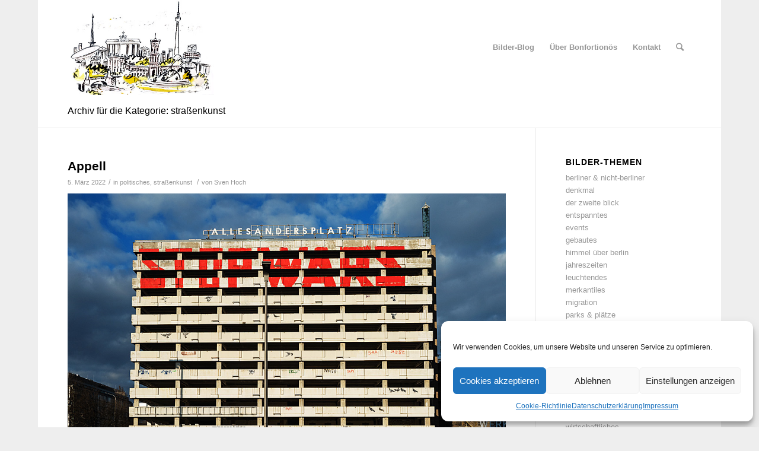

--- FILE ---
content_type: text/html; charset=UTF-8
request_url: https://www.bonfortionoes.com/category/strassenkunst/
body_size: 112408
content:
<!DOCTYPE html>
<html lang="de" class="html_boxed responsive av-preloader-disabled av-default-lightbox  html_header_top html_logo_left html_main_nav_header html_menu_right html_custom html_header_sticky html_header_shrinking html_mobile_menu_phone html_header_searchicon html_content_align_center html_header_unstick_top_disabled html_header_stretch_disabled html_minimal_header html_av-overlay-side html_av-overlay-side-classic html_av-submenu-noclone html_entry_id_5408 av-cookies-no-cookie-consent av-no-preview html_text_menu_active ">
<head>
<meta charset="UTF-8" />
<meta name="robots" content="noindex, follow" />


<!-- mobile setting -->
<meta name="viewport" content="width=device-width, initial-scale=1">

<!-- Scripts/CSS and wp_head hook -->
<title>straßenkunst &#8211; Bonfortionös</title>
<meta name='robots' content='max-image-preview:large' />

            <script data-no-defer="1" data-ezscrex="false" data-cfasync="false" data-pagespeed-no-defer data-cookieconsent="ignore">
                var ctPublicFunctions = {"_ajax_nonce":"6569d5e52b","_rest_nonce":"16591e1df8","_ajax_url":"\/wp-admin\/admin-ajax.php","_rest_url":"https:\/\/www.bonfortionoes.com\/wp-json\/","data__cookies_type":"native","data__ajax_type":"rest","text__wait_for_decoding":"Decoding the contact data, let us a few seconds to finish. Anti-Spam by CleanTalk","cookiePrefix":"","wprocket_detected":false}
            </script>
        
            <script data-no-defer="1" data-ezscrex="false" data-cfasync="false" data-pagespeed-no-defer data-cookieconsent="ignore">
                var ctPublic = {"_ajax_nonce":"6569d5e52b","settings__forms__check_internal":"0","settings__forms__check_external":"0","settings__forms__search_test":"1","blog_home":"https:\/\/www.bonfortionoes.com\/","pixel__setting":"0","pixel__enabled":false,"pixel__url":null,"data__email_check_before_post":1,"data__cookies_type":"native","data__key_is_ok":true,"data__visible_fields_required":true,"data__to_local_storage":[],"wl_brandname":"Anti-Spam by CleanTalk","wl_brandname_short":"CleanTalk","ct_checkjs_key":632120192,"emailEncoderPassKey":"fa4f18caddd423ab49aac93dd3a5f4ee","bot_detector_forms_excluded":"W10=","advancedCacheExists":false}
            </script>
        <link rel="alternate" type="application/rss+xml" title="Bonfortionös &raquo; Feed" href="https://www.bonfortionoes.com/feed/" />
<link rel="alternate" type="application/rss+xml" title="Bonfortionös &raquo; Kommentar-Feed" href="https://www.bonfortionoes.com/comments/feed/" />
<link rel="alternate" type="application/rss+xml" title="Bonfortionös &raquo; Kategorie-Feed für straßenkunst" href="https://www.bonfortionoes.com/category/strassenkunst/feed/" />
<script type="text/javascript">
/* <![CDATA[ */
window._wpemojiSettings = {"baseUrl":"https:\/\/s.w.org\/images\/core\/emoji\/15.0.3\/72x72\/","ext":".png","svgUrl":"https:\/\/s.w.org\/images\/core\/emoji\/15.0.3\/svg\/","svgExt":".svg","source":{"concatemoji":"https:\/\/www.bonfortionoes.com\/wp-includes\/js\/wp-emoji-release.min.js?ver=6.5.7"}};
/*! This file is auto-generated */
!function(i,n){var o,s,e;function c(e){try{var t={supportTests:e,timestamp:(new Date).valueOf()};sessionStorage.setItem(o,JSON.stringify(t))}catch(e){}}function p(e,t,n){e.clearRect(0,0,e.canvas.width,e.canvas.height),e.fillText(t,0,0);var t=new Uint32Array(e.getImageData(0,0,e.canvas.width,e.canvas.height).data),r=(e.clearRect(0,0,e.canvas.width,e.canvas.height),e.fillText(n,0,0),new Uint32Array(e.getImageData(0,0,e.canvas.width,e.canvas.height).data));return t.every(function(e,t){return e===r[t]})}function u(e,t,n){switch(t){case"flag":return n(e,"\ud83c\udff3\ufe0f\u200d\u26a7\ufe0f","\ud83c\udff3\ufe0f\u200b\u26a7\ufe0f")?!1:!n(e,"\ud83c\uddfa\ud83c\uddf3","\ud83c\uddfa\u200b\ud83c\uddf3")&&!n(e,"\ud83c\udff4\udb40\udc67\udb40\udc62\udb40\udc65\udb40\udc6e\udb40\udc67\udb40\udc7f","\ud83c\udff4\u200b\udb40\udc67\u200b\udb40\udc62\u200b\udb40\udc65\u200b\udb40\udc6e\u200b\udb40\udc67\u200b\udb40\udc7f");case"emoji":return!n(e,"\ud83d\udc26\u200d\u2b1b","\ud83d\udc26\u200b\u2b1b")}return!1}function f(e,t,n){var r="undefined"!=typeof WorkerGlobalScope&&self instanceof WorkerGlobalScope?new OffscreenCanvas(300,150):i.createElement("canvas"),a=r.getContext("2d",{willReadFrequently:!0}),o=(a.textBaseline="top",a.font="600 32px Arial",{});return e.forEach(function(e){o[e]=t(a,e,n)}),o}function t(e){var t=i.createElement("script");t.src=e,t.defer=!0,i.head.appendChild(t)}"undefined"!=typeof Promise&&(o="wpEmojiSettingsSupports",s=["flag","emoji"],n.supports={everything:!0,everythingExceptFlag:!0},e=new Promise(function(e){i.addEventListener("DOMContentLoaded",e,{once:!0})}),new Promise(function(t){var n=function(){try{var e=JSON.parse(sessionStorage.getItem(o));if("object"==typeof e&&"number"==typeof e.timestamp&&(new Date).valueOf()<e.timestamp+604800&&"object"==typeof e.supportTests)return e.supportTests}catch(e){}return null}();if(!n){if("undefined"!=typeof Worker&&"undefined"!=typeof OffscreenCanvas&&"undefined"!=typeof URL&&URL.createObjectURL&&"undefined"!=typeof Blob)try{var e="postMessage("+f.toString()+"("+[JSON.stringify(s),u.toString(),p.toString()].join(",")+"));",r=new Blob([e],{type:"text/javascript"}),a=new Worker(URL.createObjectURL(r),{name:"wpTestEmojiSupports"});return void(a.onmessage=function(e){c(n=e.data),a.terminate(),t(n)})}catch(e){}c(n=f(s,u,p))}t(n)}).then(function(e){for(var t in e)n.supports[t]=e[t],n.supports.everything=n.supports.everything&&n.supports[t],"flag"!==t&&(n.supports.everythingExceptFlag=n.supports.everythingExceptFlag&&n.supports[t]);n.supports.everythingExceptFlag=n.supports.everythingExceptFlag&&!n.supports.flag,n.DOMReady=!1,n.readyCallback=function(){n.DOMReady=!0}}).then(function(){return e}).then(function(){var e;n.supports.everything||(n.readyCallback(),(e=n.source||{}).concatemoji?t(e.concatemoji):e.wpemoji&&e.twemoji&&(t(e.twemoji),t(e.wpemoji)))}))}((window,document),window._wpemojiSettings);
/* ]]> */
</script>
<style id='wp-emoji-styles-inline-css' type='text/css'>

	img.wp-smiley, img.emoji {
		display: inline !important;
		border: none !important;
		box-shadow: none !important;
		height: 1em !important;
		width: 1em !important;
		margin: 0 0.07em !important;
		vertical-align: -0.1em !important;
		background: none !important;
		padding: 0 !important;
	}
</style>
<link rel='stylesheet' id='wp-block-library-css' href='https://www.bonfortionoes.com/wp-includes/css/dist/block-library/style.min.css?ver=6.5.7' type='text/css' media='all' />
<style id='classic-theme-styles-inline-css' type='text/css'>
/*! This file is auto-generated */
.wp-block-button__link{color:#fff;background-color:#32373c;border-radius:9999px;box-shadow:none;text-decoration:none;padding:calc(.667em + 2px) calc(1.333em + 2px);font-size:1.125em}.wp-block-file__button{background:#32373c;color:#fff;text-decoration:none}
</style>
<style id='global-styles-inline-css' type='text/css'>
body{--wp--preset--color--black: #000000;--wp--preset--color--cyan-bluish-gray: #abb8c3;--wp--preset--color--white: #ffffff;--wp--preset--color--pale-pink: #f78da7;--wp--preset--color--vivid-red: #cf2e2e;--wp--preset--color--luminous-vivid-orange: #ff6900;--wp--preset--color--luminous-vivid-amber: #fcb900;--wp--preset--color--light-green-cyan: #7bdcb5;--wp--preset--color--vivid-green-cyan: #00d084;--wp--preset--color--pale-cyan-blue: #8ed1fc;--wp--preset--color--vivid-cyan-blue: #0693e3;--wp--preset--color--vivid-purple: #9b51e0;--wp--preset--gradient--vivid-cyan-blue-to-vivid-purple: linear-gradient(135deg,rgba(6,147,227,1) 0%,rgb(155,81,224) 100%);--wp--preset--gradient--light-green-cyan-to-vivid-green-cyan: linear-gradient(135deg,rgb(122,220,180) 0%,rgb(0,208,130) 100%);--wp--preset--gradient--luminous-vivid-amber-to-luminous-vivid-orange: linear-gradient(135deg,rgba(252,185,0,1) 0%,rgba(255,105,0,1) 100%);--wp--preset--gradient--luminous-vivid-orange-to-vivid-red: linear-gradient(135deg,rgba(255,105,0,1) 0%,rgb(207,46,46) 100%);--wp--preset--gradient--very-light-gray-to-cyan-bluish-gray: linear-gradient(135deg,rgb(238,238,238) 0%,rgb(169,184,195) 100%);--wp--preset--gradient--cool-to-warm-spectrum: linear-gradient(135deg,rgb(74,234,220) 0%,rgb(151,120,209) 20%,rgb(207,42,186) 40%,rgb(238,44,130) 60%,rgb(251,105,98) 80%,rgb(254,248,76) 100%);--wp--preset--gradient--blush-light-purple: linear-gradient(135deg,rgb(255,206,236) 0%,rgb(152,150,240) 100%);--wp--preset--gradient--blush-bordeaux: linear-gradient(135deg,rgb(254,205,165) 0%,rgb(254,45,45) 50%,rgb(107,0,62) 100%);--wp--preset--gradient--luminous-dusk: linear-gradient(135deg,rgb(255,203,112) 0%,rgb(199,81,192) 50%,rgb(65,88,208) 100%);--wp--preset--gradient--pale-ocean: linear-gradient(135deg,rgb(255,245,203) 0%,rgb(182,227,212) 50%,rgb(51,167,181) 100%);--wp--preset--gradient--electric-grass: linear-gradient(135deg,rgb(202,248,128) 0%,rgb(113,206,126) 100%);--wp--preset--gradient--midnight: linear-gradient(135deg,rgb(2,3,129) 0%,rgb(40,116,252) 100%);--wp--preset--font-size--small: 13px;--wp--preset--font-size--medium: 20px;--wp--preset--font-size--large: 36px;--wp--preset--font-size--x-large: 42px;--wp--preset--spacing--20: 0.44rem;--wp--preset--spacing--30: 0.67rem;--wp--preset--spacing--40: 1rem;--wp--preset--spacing--50: 1.5rem;--wp--preset--spacing--60: 2.25rem;--wp--preset--spacing--70: 3.38rem;--wp--preset--spacing--80: 5.06rem;--wp--preset--shadow--natural: 6px 6px 9px rgba(0, 0, 0, 0.2);--wp--preset--shadow--deep: 12px 12px 50px rgba(0, 0, 0, 0.4);--wp--preset--shadow--sharp: 6px 6px 0px rgba(0, 0, 0, 0.2);--wp--preset--shadow--outlined: 6px 6px 0px -3px rgba(255, 255, 255, 1), 6px 6px rgba(0, 0, 0, 1);--wp--preset--shadow--crisp: 6px 6px 0px rgba(0, 0, 0, 1);}:where(.is-layout-flex){gap: 0.5em;}:where(.is-layout-grid){gap: 0.5em;}body .is-layout-flex{display: flex;}body .is-layout-flex{flex-wrap: wrap;align-items: center;}body .is-layout-flex > *{margin: 0;}body .is-layout-grid{display: grid;}body .is-layout-grid > *{margin: 0;}:where(.wp-block-columns.is-layout-flex){gap: 2em;}:where(.wp-block-columns.is-layout-grid){gap: 2em;}:where(.wp-block-post-template.is-layout-flex){gap: 1.25em;}:where(.wp-block-post-template.is-layout-grid){gap: 1.25em;}.has-black-color{color: var(--wp--preset--color--black) !important;}.has-cyan-bluish-gray-color{color: var(--wp--preset--color--cyan-bluish-gray) !important;}.has-white-color{color: var(--wp--preset--color--white) !important;}.has-pale-pink-color{color: var(--wp--preset--color--pale-pink) !important;}.has-vivid-red-color{color: var(--wp--preset--color--vivid-red) !important;}.has-luminous-vivid-orange-color{color: var(--wp--preset--color--luminous-vivid-orange) !important;}.has-luminous-vivid-amber-color{color: var(--wp--preset--color--luminous-vivid-amber) !important;}.has-light-green-cyan-color{color: var(--wp--preset--color--light-green-cyan) !important;}.has-vivid-green-cyan-color{color: var(--wp--preset--color--vivid-green-cyan) !important;}.has-pale-cyan-blue-color{color: var(--wp--preset--color--pale-cyan-blue) !important;}.has-vivid-cyan-blue-color{color: var(--wp--preset--color--vivid-cyan-blue) !important;}.has-vivid-purple-color{color: var(--wp--preset--color--vivid-purple) !important;}.has-black-background-color{background-color: var(--wp--preset--color--black) !important;}.has-cyan-bluish-gray-background-color{background-color: var(--wp--preset--color--cyan-bluish-gray) !important;}.has-white-background-color{background-color: var(--wp--preset--color--white) !important;}.has-pale-pink-background-color{background-color: var(--wp--preset--color--pale-pink) !important;}.has-vivid-red-background-color{background-color: var(--wp--preset--color--vivid-red) !important;}.has-luminous-vivid-orange-background-color{background-color: var(--wp--preset--color--luminous-vivid-orange) !important;}.has-luminous-vivid-amber-background-color{background-color: var(--wp--preset--color--luminous-vivid-amber) !important;}.has-light-green-cyan-background-color{background-color: var(--wp--preset--color--light-green-cyan) !important;}.has-vivid-green-cyan-background-color{background-color: var(--wp--preset--color--vivid-green-cyan) !important;}.has-pale-cyan-blue-background-color{background-color: var(--wp--preset--color--pale-cyan-blue) !important;}.has-vivid-cyan-blue-background-color{background-color: var(--wp--preset--color--vivid-cyan-blue) !important;}.has-vivid-purple-background-color{background-color: var(--wp--preset--color--vivid-purple) !important;}.has-black-border-color{border-color: var(--wp--preset--color--black) !important;}.has-cyan-bluish-gray-border-color{border-color: var(--wp--preset--color--cyan-bluish-gray) !important;}.has-white-border-color{border-color: var(--wp--preset--color--white) !important;}.has-pale-pink-border-color{border-color: var(--wp--preset--color--pale-pink) !important;}.has-vivid-red-border-color{border-color: var(--wp--preset--color--vivid-red) !important;}.has-luminous-vivid-orange-border-color{border-color: var(--wp--preset--color--luminous-vivid-orange) !important;}.has-luminous-vivid-amber-border-color{border-color: var(--wp--preset--color--luminous-vivid-amber) !important;}.has-light-green-cyan-border-color{border-color: var(--wp--preset--color--light-green-cyan) !important;}.has-vivid-green-cyan-border-color{border-color: var(--wp--preset--color--vivid-green-cyan) !important;}.has-pale-cyan-blue-border-color{border-color: var(--wp--preset--color--pale-cyan-blue) !important;}.has-vivid-cyan-blue-border-color{border-color: var(--wp--preset--color--vivid-cyan-blue) !important;}.has-vivid-purple-border-color{border-color: var(--wp--preset--color--vivid-purple) !important;}.has-vivid-cyan-blue-to-vivid-purple-gradient-background{background: var(--wp--preset--gradient--vivid-cyan-blue-to-vivid-purple) !important;}.has-light-green-cyan-to-vivid-green-cyan-gradient-background{background: var(--wp--preset--gradient--light-green-cyan-to-vivid-green-cyan) !important;}.has-luminous-vivid-amber-to-luminous-vivid-orange-gradient-background{background: var(--wp--preset--gradient--luminous-vivid-amber-to-luminous-vivid-orange) !important;}.has-luminous-vivid-orange-to-vivid-red-gradient-background{background: var(--wp--preset--gradient--luminous-vivid-orange-to-vivid-red) !important;}.has-very-light-gray-to-cyan-bluish-gray-gradient-background{background: var(--wp--preset--gradient--very-light-gray-to-cyan-bluish-gray) !important;}.has-cool-to-warm-spectrum-gradient-background{background: var(--wp--preset--gradient--cool-to-warm-spectrum) !important;}.has-blush-light-purple-gradient-background{background: var(--wp--preset--gradient--blush-light-purple) !important;}.has-blush-bordeaux-gradient-background{background: var(--wp--preset--gradient--blush-bordeaux) !important;}.has-luminous-dusk-gradient-background{background: var(--wp--preset--gradient--luminous-dusk) !important;}.has-pale-ocean-gradient-background{background: var(--wp--preset--gradient--pale-ocean) !important;}.has-electric-grass-gradient-background{background: var(--wp--preset--gradient--electric-grass) !important;}.has-midnight-gradient-background{background: var(--wp--preset--gradient--midnight) !important;}.has-small-font-size{font-size: var(--wp--preset--font-size--small) !important;}.has-medium-font-size{font-size: var(--wp--preset--font-size--medium) !important;}.has-large-font-size{font-size: var(--wp--preset--font-size--large) !important;}.has-x-large-font-size{font-size: var(--wp--preset--font-size--x-large) !important;}
.wp-block-navigation a:where(:not(.wp-element-button)){color: inherit;}
:where(.wp-block-post-template.is-layout-flex){gap: 1.25em;}:where(.wp-block-post-template.is-layout-grid){gap: 1.25em;}
:where(.wp-block-columns.is-layout-flex){gap: 2em;}:where(.wp-block-columns.is-layout-grid){gap: 2em;}
.wp-block-pullquote{font-size: 1.5em;line-height: 1.6;}
</style>
<link rel='stylesheet' id='ct_public_css-css' href='https://www.bonfortionoes.com/wp-content/plugins/cleantalk-spam-protect/css/cleantalk-public.min.css?ver=6.33.2' type='text/css' media='all' />
<link rel='stylesheet' id='cmplz-general-css' href='https://www.bonfortionoes.com/wp-content/plugins/complianz-gdpr/assets/css/cookieblocker.min.css?ver=1717824524' type='text/css' media='all' />
<link rel='stylesheet' id='avia-merged-styles-css' href='https://www.bonfortionoes.com/wp-content/uploads/dynamic_avia/avia-merged-styles-7007a64ddf6a98f36e63ed8eb8d2fad7---650e86b37dbbe.css' type='text/css' media='all' />
<script type="text/javascript" src="https://www.bonfortionoes.com/wp-includes/js/jquery/jquery.min.js?ver=3.7.1" id="jquery-core-js"></script>
<script type="text/javascript" src="https://www.bonfortionoes.com/wp-includes/js/jquery/jquery-migrate.min.js?ver=3.4.1" id="jquery-migrate-js"></script>
<script type="text/javascript" data-pagespeed-no-defer src="https://www.bonfortionoes.com/wp-content/plugins/cleantalk-spam-protect/js/apbct-public-bundle.min.js?ver=6.33.2" id="ct_public_functions-js"></script>
<link rel="https://api.w.org/" href="https://www.bonfortionoes.com/wp-json/" /><link rel="alternate" type="application/json" href="https://www.bonfortionoes.com/wp-json/wp/v2/categories/22" /><link rel="EditURI" type="application/rsd+xml" title="RSD" href="https://www.bonfortionoes.com/xmlrpc.php?rsd" />
<meta name="generator" content="WordPress 6.5.7" />
			<style>.cmplz-hidden {
					display: none !important;
				}</style><link rel="profile" href="http://gmpg.org/xfn/11" />
<link rel="alternate" type="application/rss+xml" title="Bonfortionös RSS2 Feed" href="https://www.bonfortionoes.com/feed/" />
<link rel="pingback" href="https://www.bonfortionoes.com/xmlrpc.php" />

<style type='text/css' media='screen'>
 #top #header_main > .container, #top #header_main > .container .main_menu  .av-main-nav > li > a, #top #header_main #menu-item-shop .cart_dropdown_link{ height:160px; line-height: 160px; }
 .html_top_nav_header .av-logo-container{ height:160px;  }
 .html_header_top.html_header_sticky #top #wrap_all #main{ padding-top:158px; } 
</style>
<!--[if lt IE 9]><script src="https://www.bonfortionoes.com/wp-content/themes/enfold/enfold/js/html5shiv.js"></script><![endif]-->
<link rel="icon" href="https://www.bonfortionoes.com/wp-content/uploads/Fotosymbol.ico" type="image/x-icon">

<!-- To speed up the rendering and to display the site as fast as possible to the user we include some styles and scripts for above the fold content inline -->
<script type="text/javascript">'use strict';var avia_is_mobile=!1;if(/Android|webOS|iPhone|iPad|iPod|BlackBerry|IEMobile|Opera Mini/i.test(navigator.userAgent)&&'ontouchstart' in document.documentElement){avia_is_mobile=!0;document.documentElement.className+=' avia_mobile '}
else{document.documentElement.className+=' avia_desktop '};document.documentElement.className+=' js_active ';(function(){var e=['-webkit-','-moz-','-ms-',''],n='';for(var t in e){if(e[t]+'transform' in document.documentElement.style){document.documentElement.className+=' avia_transform ';n=e[t]+'transform'};if(e[t]+'perspective' in document.documentElement.style)document.documentElement.className+=' avia_transform3d '};if(typeof document.getElementsByClassName=='function'&&typeof document.documentElement.getBoundingClientRect=='function'&&avia_is_mobile==!1){if(n&&window.innerHeight>0){setTimeout(function(){var e=0,o={},a=0,t=document.getElementsByClassName('av-parallax'),i=window.pageYOffset||document.documentElement.scrollTop;for(e=0;e<t.length;e++){t[e].style.top='0px';o=t[e].getBoundingClientRect();a=Math.ceil((window.innerHeight+i-o.top)*0.3);t[e].style[n]='translate(0px, '+a+'px)';t[e].style.top='auto';t[e].className+=' enabled-parallax '}},50)}}})();</script><link rel="icon" href="https://www.bonfortionoes.com/wp-content/uploads/Fotosymbol-36x36.ico" sizes="32x32" />
<link rel="icon" href="https://www.bonfortionoes.com/wp-content/uploads/Fotosymbol.ico" sizes="192x192" />
<link rel="apple-touch-icon" href="https://www.bonfortionoes.com/wp-content/uploads/Fotosymbol-180x180.ico" />
<meta name="msapplication-TileImage" content="https://www.bonfortionoes.com/wp-content/uploads/Fotosymbol.ico" />
<style type='text/css'>
@font-face {font-family: 'entypo-fontello'; font-weight: normal; font-style: normal; font-display: auto;
src: url('https://www.bonfortionoes.com/wp-content/themes/enfold/enfold/config-templatebuilder/avia-template-builder/assets/fonts/entypo-fontello.woff2') format('woff2'),
url('https://www.bonfortionoes.com/wp-content/themes/enfold/enfold/config-templatebuilder/avia-template-builder/assets/fonts/entypo-fontello.woff') format('woff'),
url('https://www.bonfortionoes.com/wp-content/themes/enfold/enfold/config-templatebuilder/avia-template-builder/assets/fonts/entypo-fontello.ttf') format('truetype'), 
url('https://www.bonfortionoes.com/wp-content/themes/enfold/enfold/config-templatebuilder/avia-template-builder/assets/fonts/entypo-fontello.svg#entypo-fontello') format('svg'),
url('https://www.bonfortionoes.com/wp-content/themes/enfold/enfold/config-templatebuilder/avia-template-builder/assets/fonts/entypo-fontello.eot'),
url('https://www.bonfortionoes.com/wp-content/themes/enfold/enfold/config-templatebuilder/avia-template-builder/assets/fonts/entypo-fontello.eot?#iefix') format('embedded-opentype');
} #top .avia-font-entypo-fontello, body .avia-font-entypo-fontello, html body [data-av_iconfont='entypo-fontello']:before{ font-family: 'entypo-fontello'; }
</style>

<!--
Debugging Info for Theme support: 

Theme: Enfold
Version: 4.7.6.4
Installed: enfold/enfold
AviaFramework Version: 5.0
AviaBuilder Version: 4.7.6.4
aviaElementManager Version: 1.0.1
ML:512-PU:60-PLA:6
WP:6.5.7
Compress: CSS:all theme files - JS:all theme files
Updates: enabled - unverified Envato token
PLAu:6
-->
</head>




<body data-cmplz=1 id="top" class="archive category category-strassenkunst category-22  rtl_columns boxed helvetica-neue-websave helvetica_neue" itemscope="itemscope" itemtype="https://schema.org/WebPage" >

	
	<div id='wrap_all'>

	
<header id='header' class='all_colors header_color light_bg_color  av_header_top av_logo_left av_main_nav_header av_menu_right av_custom av_header_sticky av_header_shrinking av_header_stretch_disabled av_mobile_menu_phone av_header_searchicon av_header_unstick_top_disabled av_minimal_header av_bottom_nav_disabled  av_header_border_disabled'  role="banner" itemscope="itemscope" itemtype="https://schema.org/WPHeader" >

		<div  id='header_main' class='container_wrap container_wrap_logo'>
	
        <div class='container av-logo-container'><div class='inner-container'><span class='logo'><a href='https://www.bonfortionoes.com/'><img height="100" width="300" src='https://www.bonfortionoes.com/wp-content/uploads/bonfortionoes-logo-klein.jpg' alt='Bonfortionös' title='' /></a></span><nav class='main_menu' data-selectname='Wähle eine Seite'  role="navigation" itemscope="itemscope" itemtype="https://schema.org/SiteNavigationElement" ><div class="avia-menu av-main-nav-wrap"><ul id="avia-menu" class="menu av-main-nav"><li id="menu-item-4332" class="menu-item menu-item-type-post_type menu-item-object-page current_page_parent menu-item-top-level menu-item-top-level-1"><a href="https://www.bonfortionoes.com/bilder-blog/" itemprop="url"><span class="avia-bullet"></span><span class="avia-menu-text">Bilder-Blog</span><span class="avia-menu-fx"><span class="avia-arrow-wrap"><span class="avia-arrow"></span></span></span></a></li>
<li id="menu-item-4326" class="menu-item menu-item-type-custom menu-item-object-custom menu-item-top-level menu-item-top-level-2"><a href="https://www.bonfortionoes.com/ueber-bonfortionoes" itemprop="url"><span class="avia-bullet"></span><span class="avia-menu-text">Über Bonfortionös</span><span class="avia-menu-fx"><span class="avia-arrow-wrap"><span class="avia-arrow"></span></span></span></a></li>
<li id="menu-item-4329" class="menu-item menu-item-type-post_type menu-item-object-page menu-item-top-level menu-item-top-level-3"><a href="https://www.bonfortionoes.com/kontakt/" itemprop="url"><span class="avia-bullet"></span><span class="avia-menu-text">Kontakt</span><span class="avia-menu-fx"><span class="avia-arrow-wrap"><span class="avia-arrow"></span></span></span></a></li>
<li id="menu-item-search" class="noMobile menu-item menu-item-search-dropdown menu-item-avia-special"><a aria-label="Suche" href="?s=" rel="nofollow" data-avia-search-tooltip="

&lt;form role=&quot;search&quot; action=&quot;https://www.bonfortionoes.com/&quot; id=&quot;searchform&quot; method=&quot;get&quot; class=&quot;&quot;&gt;
	&lt;div&gt;
		&lt;input type=&quot;submit&quot; value=&quot;&quot; id=&quot;searchsubmit&quot; class=&quot;button avia-font-entypo-fontello&quot; /&gt;
		&lt;input type=&quot;text&quot; id=&quot;s&quot; name=&quot;s&quot; value=&quot;&quot; placeholder=&#039;Suche&#039; /&gt;
			&lt;/div&gt;
&lt;label class=&quot;apbct_special_field&quot; id=&quot;apbct_label_id84065&quot; for=&quot;apbct__email_id__search_form_84065&quot;&gt;84065&lt;/label&gt;&lt;input 
        id=&quot;apbct__email_id__search_form_84065&quot; 
        class=&quot;apbct_special_field apbct__email_id__search_form&quot;
        autocomplete=&quot;off&quot; 
        name=&quot;apbct__email_id__search_form_84065&quot;  
        type=&quot;text&quot; 
        value=&quot;84065&quot; 
        size=&quot;30&quot; 
        apbct_event_id=&quot;84065&quot;
        maxlength=&quot;200&quot; 
    /&gt;&lt;input 
        id=&quot;apbct_submit_id__search_form_84065&quot; 
        class=&quot;apbct_special_field apbct__email_id__search_form&quot;
        name=&quot;apbct_submit_id__search_form_84065&quot;  
        type=&quot;submit&quot; 
        size=&quot;30&quot; 
        maxlength=&quot;200&quot; 
        value=&quot;84065&quot; 
    /&gt;&lt;/form&gt;" aria-hidden='false' data-av_icon='' data-av_iconfont='entypo-fontello'><span class="avia_hidden_link_text">Suche</span></a></li><li class="av-burger-menu-main menu-item-avia-special ">
	        			<a href="#" aria-label="Menü" aria-hidden="false">
							<span class="av-hamburger av-hamburger--spin av-js-hamburger">
								<span class="av-hamburger-box">
						          <span class="av-hamburger-inner"></span>
						          <strong>Menü</strong>
								</span>
							</span>
							<span class="avia_hidden_link_text">Menü</span>
						</a>
	        		   </li></ul></div></nav></div> </div> 
		<!-- end container_wrap-->
		</div>
		<div class='header_bg'></div>

<!-- end header -->
</header>
		
	<div id='main' class='all_colors' data-scroll-offset='158'>

	<div class='stretch_full container_wrap alternate_color light_bg_color title_container'><div class='container'><h1 class='main-title entry-title '><a href='https://www.bonfortionoes.com/category/strassenkunst/' rel='bookmark' title='Permanenter Link zu: Archiv für die Kategorie: straßenkunst'  itemprop="headline" >Archiv für die Kategorie: straßenkunst</a></h1></div></div>
		<div class='container_wrap container_wrap_first main_color sidebar_right'>

			<div class='container template-blog '>

				<main class='content av-content-small alpha units'  role="main" itemprop="mainContentOfPage" itemscope="itemscope" itemtype="https://schema.org/Blog" >
					
					                    

                    <article class='post-entry post-entry-type-standard post-entry-5408 post-loop-1 post-parity-odd single-big  post-5408 post type-post status-publish format-standard hentry category-politisches category-strassenkunst tag-architektur tag-berlin tag-frieden tag-graffiti tag-haus-der-statistik tag-karl-marx-allee tag-krieg tag-kriegsverbrechen tag-mitte tag-putin tag-street-art tag-ukraine tag-verfall'  itemscope="itemscope" itemtype="https://schema.org/BlogPosting" itemprop="blogPost" ><div class='blog-meta'></div><div class='entry-content-wrapper clearfix standard-content'><header class="entry-content-header"><h2 class='post-title entry-title '  itemprop="headline" >	<a href='https://www.bonfortionoes.com/strassenkunst/appell/' rel='bookmark' title='Permanenter Link zu: Appell'>Appell			<span class='post-format-icon minor-meta'></span>	</a></h2><span class='post-meta-infos'><time class='date-container minor-meta updated' >5. März 2022</time><span class='text-sep text-sep-date'>/</span><span class="blog-categories minor-meta">in <a href="https://www.bonfortionoes.com/category/politisches/" rel="tag">politisches</a>, <a href="https://www.bonfortionoes.com/category/strassenkunst/" rel="tag">straßenkunst</a> </span><span class="text-sep text-sep-cat">/</span><span class="blog-author minor-meta">von <span class="entry-author-link"  itemprop="author" ><span class="author"><span class="fn"><a href="https://www.bonfortionoes.com/author/svencito/" title="Beiträge von Sven Hoch" rel="author">Sven Hoch</a></span></span></span></span></span></header><div class="entry-content"  itemprop="text" >
<figure class="wp-block-image size-full"><img fetchpriority="high" decoding="async" width="1000" height="667" src="https://www.bonfortionoes.com/wp-content/uploads/2022-03-05-appell.jpg" alt="" class="wp-image-5409" srcset="https://www.bonfortionoes.com/wp-content/uploads/2022-03-05-appell.jpg 1000w, https://www.bonfortionoes.com/wp-content/uploads/2022-03-05-appell-620x414.jpg 620w, https://www.bonfortionoes.com/wp-content/uploads/2022-03-05-appell-768x512.jpg 768w, https://www.bonfortionoes.com/wp-content/uploads/2022-03-05-appell-705x470.jpg 705w" sizes="(max-width: 1000px) 100vw, 1000px" /></figure>



<p>Eindringlicher Aufruf nach dem Putin-Überfall auf die Ukraine am todgeweihten &#8222;Haus der Statistik&#8220; in Mitte &#8211; ob die von vielen Friedenstauben umschwärmte Botschaft mit dem größten Wunsch der überwältigen Mehrheit der Menschen auf diesem Planeten jedoch von den Kriegstreibern im Kreml und anderswo auf der Welt überhaupt gehört werden will, ist leider mehr als zweifelhaft.</p>
</div><footer class="entry-footer"></footer><div class='post_delimiter'></div></div><div class='post_author_timeline'></div><span class='hidden'>
				<span class='av-structured-data'  itemprop="image" itemscope="itemscope" itemtype="https://schema.org/ImageObject" >
						<span itemprop='url'>https://www.bonfortionoes.com/wp-content/uploads/bonfortionoes-logo-klein.jpg</span>
						<span itemprop='height'>0</span>
						<span itemprop='width'>0</span>
				</span>
				<span class='av-structured-data'  itemprop="publisher" itemtype="https://schema.org/Organization" itemscope="itemscope" >
						<span itemprop='name'>Sven Hoch</span>
						<span itemprop='logo' itemscope itemtype='https://schema.org/ImageObject'>
							<span itemprop='url'>https://www.bonfortionoes.com/wp-content/uploads/bonfortionoes-logo-klein.jpg</span>
						 </span>
				</span><span class='av-structured-data'  itemprop="author" itemscope="itemscope" itemtype="https://schema.org/Person" ><span itemprop='name'>Sven Hoch</span></span><span class='av-structured-data'  itemprop="datePublished" datetime="2022-03-05T22:32:55+00:00" >2022-03-05 22:32:55</span><span class='av-structured-data'  itemprop="dateModified" itemtype="https://schema.org/dateModified" >2022-03-05 22:40:02</span><span class='av-structured-data'  itemprop="mainEntityOfPage" itemtype="https://schema.org/mainEntityOfPage" ><span itemprop='name'>Appell</span></span></span></article><article class='post-entry post-entry-type-standard post-entry-5384 post-loop-2 post-parity-even single-big  post-5384 post type-post status-publish format-standard hentry category-der-zweite-blick category-strassenkunst tag-architektur tag-berlin tag-francisco-bosoletti tag-kreuzberg tag-mural tag-schwarz-weiss tag-strassenkunst tag-street-art'  itemscope="itemscope" itemtype="https://schema.org/BlogPosting" itemprop="blogPost" ><div class='blog-meta'></div><div class='entry-content-wrapper clearfix standard-content'><header class="entry-content-header"><h2 class='post-title entry-title '  itemprop="headline" >	<a href='https://www.bonfortionoes.com/strassenkunst/antike-anvanzen/' rel='bookmark' title='Permanenter Link zu: Antike Avancen'>Antike Avancen			<span class='post-format-icon minor-meta'></span>	</a></h2><span class='post-meta-infos'><time class='date-container minor-meta updated' >13. Februar 2022</time><span class='text-sep text-sep-date'>/</span><span class="blog-categories minor-meta">in <a href="https://www.bonfortionoes.com/category/der-zweite-blick/" rel="tag">der zweite blick</a>, <a href="https://www.bonfortionoes.com/category/strassenkunst/" rel="tag">straßenkunst</a> </span><span class="text-sep text-sep-cat">/</span><span class="blog-author minor-meta">von <span class="entry-author-link"  itemprop="author" ><span class="author"><span class="fn"><a href="https://www.bonfortionoes.com/author/svencito/" title="Beiträge von Sven Hoch" rel="author">Sven Hoch</a></span></span></span></span></span></header><div class="entry-content"  itemprop="text" ><div class="wp-block-image aligncenter">
<figure class="size-full"><img decoding="async" width="567" height="850" src="https://www.bonfortionoes.com/wp-content/uploads/2022-02-12-antike-avanzen.jpg" alt="" class="wp-image-5385" srcset="https://www.bonfortionoes.com/wp-content/uploads/2022-02-12-antike-avanzen.jpg 567w, https://www.bonfortionoes.com/wp-content/uploads/2022-02-12-antike-avanzen-470x705.jpg 470w" sizes="(max-width: 567px) 100vw, 567px" /></figure></div>


<p class="has-text-align-center">Apollon stalkt Daphne: griechisches Drame ohne Happy End  neben der Hochbahn in Kreuzberg. Mit dem riesigen Mural verwandelten Francisco Bosoletti und Young Jarus zumindest die Südseite des anonsten eher deprimierenden Wohnsilos an der Gitschiner Straße in einen Hingucker.</p>
</div><footer class="entry-footer"></footer><div class='post_delimiter'></div></div><div class='post_author_timeline'></div><span class='hidden'>
				<span class='av-structured-data'  itemprop="image" itemscope="itemscope" itemtype="https://schema.org/ImageObject" >
						<span itemprop='url'>https://www.bonfortionoes.com/wp-content/uploads/bonfortionoes-logo-klein.jpg</span>
						<span itemprop='height'>0</span>
						<span itemprop='width'>0</span>
				</span>
				<span class='av-structured-data'  itemprop="publisher" itemtype="https://schema.org/Organization" itemscope="itemscope" >
						<span itemprop='name'>Sven Hoch</span>
						<span itemprop='logo' itemscope itemtype='https://schema.org/ImageObject'>
							<span itemprop='url'>https://www.bonfortionoes.com/wp-content/uploads/bonfortionoes-logo-klein.jpg</span>
						 </span>
				</span><span class='av-structured-data'  itemprop="author" itemscope="itemscope" itemtype="https://schema.org/Person" ><span itemprop='name'>Sven Hoch</span></span><span class='av-structured-data'  itemprop="datePublished" datetime="2022-02-13T10:48:26+00:00" >2022-02-13 10:48:26</span><span class='av-structured-data'  itemprop="dateModified" itemtype="https://schema.org/dateModified" >2022-02-14 09:35:40</span><span class='av-structured-data'  itemprop="mainEntityOfPage" itemtype="https://schema.org/mainEntityOfPage" ><span itemprop='name'>Antike Avancen</span></span></span></article><article class='post-entry post-entry-type-standard post-entry-5363 post-loop-3 post-parity-odd single-big  post-5363 post type-post status-publish format-standard hentry category-spuren-vergaengliches category-strassenkunst tag-abriss tag-architektur tag-berlin tag-graffiti tag-mural tag-pallasstrasse tag-schoneberg tag-schwarz-weiss tag-verfall tag-wandel'  itemscope="itemscope" itemtype="https://schema.org/BlogPosting" itemprop="blogPost" ><div class='blog-meta'></div><div class='entry-content-wrapper clearfix standard-content'><header class="entry-content-header"><h2 class='post-title entry-title '  itemprop="headline" >	<a href='https://www.bonfortionoes.com/strassenkunst/broeckelnde-gewissheit/' rel='bookmark' title='Permanenter Link zu: Bröckelnde Gewissheit'>Bröckelnde Gewissheit			<span class='post-format-icon minor-meta'></span>	</a></h2><span class='post-meta-infos'><time class='date-container minor-meta updated' >26. Januar 2022</time><span class='text-sep text-sep-date'>/</span><span class="blog-categories minor-meta">in <a href="https://www.bonfortionoes.com/category/spuren-vergaengliches/" rel="tag">spuren &amp; vergängliches</a>, <a href="https://www.bonfortionoes.com/category/strassenkunst/" rel="tag">straßenkunst</a> </span><span class="text-sep text-sep-cat">/</span><span class="blog-author minor-meta">von <span class="entry-author-link"  itemprop="author" ><span class="author"><span class="fn"><a href="https://www.bonfortionoes.com/author/svencito/" title="Beiträge von Sven Hoch" rel="author">Sven Hoch</a></span></span></span></span></span></header><div class="entry-content"  itemprop="text" >
<figure class="wp-block-image size-full"><img decoding="async" width="1000" height="667" src="https://www.bonfortionoes.com/wp-content/uploads/2021-12-27-Broeckelnde-Gewissheit-Schoeneberg.jpg" alt="" class="wp-image-5364" srcset="https://www.bonfortionoes.com/wp-content/uploads/2021-12-27-Broeckelnde-Gewissheit-Schoeneberg.jpg 1000w, https://www.bonfortionoes.com/wp-content/uploads/2021-12-27-Broeckelnde-Gewissheit-Schoeneberg-620x414.jpg 620w, https://www.bonfortionoes.com/wp-content/uploads/2021-12-27-Broeckelnde-Gewissheit-Schoeneberg-768x512.jpg 768w, https://www.bonfortionoes.com/wp-content/uploads/2021-12-27-Broeckelnde-Gewissheit-Schoeneberg-705x470.jpg 705w" sizes="(max-width: 1000px) 100vw, 1000px" /></figure>



<p>Nicht ist für die Ewigkeit! Trotz hartem Kern, hoher Wachsamkeit und optimistischem Blick in die Welt muss das einstige AOK-Gebäude in der Pallasstraße einem Neubauprojekt weichen. Vis-à-vis dem Winterfeldplatz entstehen nun Eigentumswohnungen im oberen Preissegment.</p>
</div><footer class="entry-footer"></footer><div class='post_delimiter'></div></div><div class='post_author_timeline'></div><span class='hidden'>
				<span class='av-structured-data'  itemprop="image" itemscope="itemscope" itemtype="https://schema.org/ImageObject" >
						<span itemprop='url'>https://www.bonfortionoes.com/wp-content/uploads/bonfortionoes-logo-klein.jpg</span>
						<span itemprop='height'>0</span>
						<span itemprop='width'>0</span>
				</span>
				<span class='av-structured-data'  itemprop="publisher" itemtype="https://schema.org/Organization" itemscope="itemscope" >
						<span itemprop='name'>Sven Hoch</span>
						<span itemprop='logo' itemscope itemtype='https://schema.org/ImageObject'>
							<span itemprop='url'>https://www.bonfortionoes.com/wp-content/uploads/bonfortionoes-logo-klein.jpg</span>
						 </span>
				</span><span class='av-structured-data'  itemprop="author" itemscope="itemscope" itemtype="https://schema.org/Person" ><span itemprop='name'>Sven Hoch</span></span><span class='av-structured-data'  itemprop="datePublished" datetime="2022-01-26T06:43:00+00:00" >2022-01-26 06:43:00</span><span class='av-structured-data'  itemprop="dateModified" itemtype="https://schema.org/dateModified" >2022-01-26 10:32:24</span><span class='av-structured-data'  itemprop="mainEntityOfPage" itemtype="https://schema.org/mainEntityOfPage" ><span itemprop='name'>Bröckelnde Gewissheit</span></span></span></article><article class='post-entry post-entry-type-standard post-entry-5239 post-loop-4 post-parity-even single-big  post-5239 post type-post status-publish format-standard hentry category-strassenkunst category-tierisches tag-berlin tag-bunt tag-dackel tag-gerichtsstrasse tag-gesundbrunnen tag-graffiti tag-sakralkunst tag-strassenkunst'  itemscope="itemscope" itemtype="https://schema.org/BlogPosting" itemprop="blogPost" ><div class='blog-meta'></div><div class='entry-content-wrapper clearfix standard-content'><header class="entry-content-header"><h2 class='post-title entry-title '  itemprop="headline" >	<a href='https://www.bonfortionoes.com/strassenkunst/dackel-kult/' rel='bookmark' title='Permanenter Link zu: Dackel-Kult'>Dackel-Kult			<span class='post-format-icon minor-meta'></span>	</a></h2><span class='post-meta-infos'><time class='date-container minor-meta updated' >28. September 2021</time><span class='text-sep text-sep-date'>/</span><span class="blog-categories minor-meta">in <a href="https://www.bonfortionoes.com/category/strassenkunst/" rel="tag">straßenkunst</a>, <a href="https://www.bonfortionoes.com/category/tierisches/" rel="tag">tierisches</a> </span><span class="text-sep text-sep-cat">/</span><span class="blog-author minor-meta">von <span class="entry-author-link"  itemprop="author" ><span class="author"><span class="fn"><a href="https://www.bonfortionoes.com/author/svencito/" title="Beiträge von Sven Hoch" rel="author">Sven Hoch</a></span></span></span></span></span></header><div class="entry-content"  itemprop="text" >
<figure class="wp-block-image size-full"><img loading="lazy" decoding="async" width="900" height="600" src="http://www.bonfortionoes.com/wp-content/uploads/2021-09-25-dackel-kult-wedding.jpg" alt="" class="wp-image-5238" srcset="https://www.bonfortionoes.com/wp-content/uploads/2021-09-25-dackel-kult-wedding.jpg 900w, https://www.bonfortionoes.com/wp-content/uploads/2021-09-25-dackel-kult-wedding-620x413.jpg 620w, https://www.bonfortionoes.com/wp-content/uploads/2021-09-25-dackel-kult-wedding-768x512.jpg 768w, https://www.bonfortionoes.com/wp-content/uploads/2021-09-25-dackel-kult-wedding-705x470.jpg 705w" sizes="(max-width: 900px) 100vw, 900px" /></figure>



<p> Sakral-animalische Sprühkunst in der Gerichtsstraße in Gesundbrunnen. Nicht im Bild der &#8222;Altar&#8220; vor dieser Schöpfung: eine Baumscheibe mit Hundehaufen aller Coleur und spezieller &#8222;note de parfum&#8220;. </p>
</div><footer class="entry-footer"></footer><div class='post_delimiter'></div></div><div class='post_author_timeline'></div><span class='hidden'>
				<span class='av-structured-data'  itemprop="image" itemscope="itemscope" itemtype="https://schema.org/ImageObject" >
						<span itemprop='url'>https://www.bonfortionoes.com/wp-content/uploads/bonfortionoes-logo-klein.jpg</span>
						<span itemprop='height'>0</span>
						<span itemprop='width'>0</span>
				</span>
				<span class='av-structured-data'  itemprop="publisher" itemtype="https://schema.org/Organization" itemscope="itemscope" >
						<span itemprop='name'>Sven Hoch</span>
						<span itemprop='logo' itemscope itemtype='https://schema.org/ImageObject'>
							<span itemprop='url'>https://www.bonfortionoes.com/wp-content/uploads/bonfortionoes-logo-klein.jpg</span>
						 </span>
				</span><span class='av-structured-data'  itemprop="author" itemscope="itemscope" itemtype="https://schema.org/Person" ><span itemprop='name'>Sven Hoch</span></span><span class='av-structured-data'  itemprop="datePublished" datetime="2021-09-28T06:30:00+00:00" >2021-09-28 06:30:00</span><span class='av-structured-data'  itemprop="dateModified" itemtype="https://schema.org/dateModified" >2021-09-28 17:38:50</span><span class='av-structured-data'  itemprop="mainEntityOfPage" itemtype="https://schema.org/mainEntityOfPage" ><span itemprop='name'>Dackel-Kult</span></span></span></article><article class='post-entry post-entry-type-standard post-entry-5137 post-loop-5 post-parity-odd single-big  post-5137 post type-post status-publish format-standard hentry category-spuren-vergaengliches category-strassenkunst tag-berlin tag-bunt tag-dirschauer-strasse tag-farbenfroh tag-fassade tag-friedrichshain tag-graffiti tag-leerstand tag-simon-dach-kiez tag-simplonstrasse tag-strassenkunst tag-verfall'  itemscope="itemscope" itemtype="https://schema.org/BlogPosting" itemprop="blogPost" ><div class='blog-meta'></div><div class='entry-content-wrapper clearfix standard-content'><header class="entry-content-header"><h2 class='post-title entry-title '  itemprop="headline" >	<a href='https://www.bonfortionoes.com/strassenkunst/collagiert/' rel='bookmark' title='Permanenter Link zu: Collagiert'>Collagiert			<span class='post-format-icon minor-meta'></span>	</a></h2><span class='post-meta-infos'><time class='date-container minor-meta updated' >4. Juni 2021</time><span class='text-sep text-sep-date'>/</span><span class="blog-categories minor-meta">in <a href="https://www.bonfortionoes.com/category/spuren-vergaengliches/" rel="tag">spuren &amp; vergängliches</a>, <a href="https://www.bonfortionoes.com/category/strassenkunst/" rel="tag">straßenkunst</a> </span><span class="text-sep text-sep-cat">/</span><span class="blog-author minor-meta">von <span class="entry-author-link"  itemprop="author" ><span class="author"><span class="fn"><a href="https://www.bonfortionoes.com/author/svencito/" title="Beiträge von Sven Hoch" rel="author">Sven Hoch</a></span></span></span></span></span></header><div class="entry-content"  itemprop="text" >
<figure class="wp-block-image size-large"><img loading="lazy" decoding="async" width="900" height="596" src="https://www.bonfortionoes.com/wp-content/uploads/2021-05-19-collagierte-ecke-friedrichshain.jpg" alt="" class="wp-image-5138" srcset="https://www.bonfortionoes.com/wp-content/uploads/2021-05-19-collagierte-ecke-friedrichshain.jpg 900w, https://www.bonfortionoes.com/wp-content/uploads/2021-05-19-collagierte-ecke-friedrichshain-620x411.jpg 620w, https://www.bonfortionoes.com/wp-content/uploads/2021-05-19-collagierte-ecke-friedrichshain-768x509.jpg 768w, https://www.bonfortionoes.com/wp-content/uploads/2021-05-19-collagierte-ecke-friedrichshain-705x467.jpg 705w" sizes="(max-width: 900px) 100vw, 900px" /></figure>



<p>Mit einem so bunten wie flüchtigen Cocktail aus Sprüchen und Bildern versehenes Ladenkokal in einem verwaisten Wohn- und Geschäftshaus in Friedrichshain.</p>
</div><footer class="entry-footer"></footer><div class='post_delimiter'></div></div><div class='post_author_timeline'></div><span class='hidden'>
				<span class='av-structured-data'  itemprop="image" itemscope="itemscope" itemtype="https://schema.org/ImageObject" >
						<span itemprop='url'>https://www.bonfortionoes.com/wp-content/uploads/bonfortionoes-logo-klein.jpg</span>
						<span itemprop='height'>0</span>
						<span itemprop='width'>0</span>
				</span>
				<span class='av-structured-data'  itemprop="publisher" itemtype="https://schema.org/Organization" itemscope="itemscope" >
						<span itemprop='name'>Sven Hoch</span>
						<span itemprop='logo' itemscope itemtype='https://schema.org/ImageObject'>
							<span itemprop='url'>https://www.bonfortionoes.com/wp-content/uploads/bonfortionoes-logo-klein.jpg</span>
						 </span>
				</span><span class='av-structured-data'  itemprop="author" itemscope="itemscope" itemtype="https://schema.org/Person" ><span itemprop='name'>Sven Hoch</span></span><span class='av-structured-data'  itemprop="datePublished" datetime="2021-06-04T14:06:05+00:00" >2021-06-04 14:06:05</span><span class='av-structured-data'  itemprop="dateModified" itemtype="https://schema.org/dateModified" >2021-06-04 14:06:07</span><span class='av-structured-data'  itemprop="mainEntityOfPage" itemtype="https://schema.org/mainEntityOfPage" ><span itemprop='name'>Collagiert</span></span></span></article><article class='post-entry post-entry-type-standard post-entry-5122 post-loop-6 post-parity-even single-big  post-5122 post type-post status-publish format-standard hentry category-strassenkunst tag-alien tag-autowerkstatt tag-colpestrasse tag-friedrichshain tag-graffiti tag-strassenkunst tag-trieb tag-triefhaft'  itemscope="itemscope" itemtype="https://schema.org/BlogPosting" itemprop="blogPost" ><div class='blog-meta'></div><div class='entry-content-wrapper clearfix standard-content'><header class="entry-content-header"><h2 class='post-title entry-title '  itemprop="headline" >	<a href='https://www.bonfortionoes.com/strassenkunst/geiler-blaublueter/' rel='bookmark' title='Permanenter Link zu: Weltfremd aber geil'>Weltfremd aber geil			<span class='post-format-icon minor-meta'></span>	</a></h2><span class='post-meta-infos'><time class='date-container minor-meta updated' >30. Mai 2021</time><span class='text-sep text-sep-date'>/</span><span class="blog-categories minor-meta">in <a href="https://www.bonfortionoes.com/category/strassenkunst/" rel="tag">straßenkunst</a> </span><span class="text-sep text-sep-cat">/</span><span class="blog-author minor-meta">von <span class="entry-author-link"  itemprop="author" ><span class="author"><span class="fn"><a href="https://www.bonfortionoes.com/author/svencito/" title="Beiträge von Sven Hoch" rel="author">Sven Hoch</a></span></span></span></span></span></header><div class="entry-content"  itemprop="text" >
<figure class="wp-block-image size-large"><img loading="lazy" decoding="async" width="900" height="600" src="https://www.bonfortionoes.com/wp-content/uploads/2021-05-19-blaublut-colpestrasse.jpg" alt="" class="wp-image-5123" srcset="https://www.bonfortionoes.com/wp-content/uploads/2021-05-19-blaublut-colpestrasse.jpg 900w, https://www.bonfortionoes.com/wp-content/uploads/2021-05-19-blaublut-colpestrasse-620x413.jpg 620w, https://www.bonfortionoes.com/wp-content/uploads/2021-05-19-blaublut-colpestrasse-768x512.jpg 768w, https://www.bonfortionoes.com/wp-content/uploads/2021-05-19-blaublut-colpestrasse-705x470.jpg 705w" sizes="(max-width: 900px) 100vw, 900px" /></figure>



<p>Ob Alk, Glimmstengel, Tattoo oder aufgemotztes Gefährt &#8211; dieser pickelige Blaublüter nichtirdischer Herkunft lebt seine Triebe recht schamlos aus. Expressives Wandgemälde auf der Außenmauer einer Autowerkstatt in der Friedrichshainer Colpestraße.</p>
</div><footer class="entry-footer"></footer><div class='post_delimiter'></div></div><div class='post_author_timeline'></div><span class='hidden'>
				<span class='av-structured-data'  itemprop="image" itemscope="itemscope" itemtype="https://schema.org/ImageObject" >
						<span itemprop='url'>https://www.bonfortionoes.com/wp-content/uploads/bonfortionoes-logo-klein.jpg</span>
						<span itemprop='height'>0</span>
						<span itemprop='width'>0</span>
				</span>
				<span class='av-structured-data'  itemprop="publisher" itemtype="https://schema.org/Organization" itemscope="itemscope" >
						<span itemprop='name'>Sven Hoch</span>
						<span itemprop='logo' itemscope itemtype='https://schema.org/ImageObject'>
							<span itemprop='url'>https://www.bonfortionoes.com/wp-content/uploads/bonfortionoes-logo-klein.jpg</span>
						 </span>
				</span><span class='av-structured-data'  itemprop="author" itemscope="itemscope" itemtype="https://schema.org/Person" ><span itemprop='name'>Sven Hoch</span></span><span class='av-structured-data'  itemprop="datePublished" datetime="2021-05-30T15:04:00+00:00" >2021-05-30 15:04:00</span><span class='av-structured-data'  itemprop="dateModified" itemtype="https://schema.org/dateModified" >2021-06-04 08:06:22</span><span class='av-structured-data'  itemprop="mainEntityOfPage" itemtype="https://schema.org/mainEntityOfPage" ><span itemprop='name'>Weltfremd aber geil</span></span></span></article><article class='post-entry post-entry-type-standard post-entry-4980 post-loop-7 post-parity-odd single-big  post-4980 post type-post status-publish format-standard hentry category-strassenkunst tag-berlin tag-bolzplatz tag-brandwand tag-bunt tag-elefant tag-farbenfroh tag-fusball tag-jadore-tong tag-kinder tag-kreuzberg tag-mural tag-sport tag-sportplatz tag-strassenkunst tag-wilhelmstrasse'  itemscope="itemscope" itemtype="https://schema.org/BlogPosting" itemprop="blogPost" ><div class='blog-meta'></div><div class='entry-content-wrapper clearfix standard-content'><header class="entry-content-header"><h2 class='post-title entry-title '  itemprop="headline" >	<a href='https://www.bonfortionoes.com/strassenkunst/elefantoses-mural/' rel='bookmark' title='Permanenter Link zu: Elefantöses Mural'>Elefantöses Mural			<span class='post-format-icon minor-meta'></span>	</a></h2><span class='post-meta-infos'><time class='date-container minor-meta updated' >27. April 2021</time><span class='text-sep text-sep-date'>/</span><span class="blog-categories minor-meta">in <a href="https://www.bonfortionoes.com/category/strassenkunst/" rel="tag">straßenkunst</a> </span><span class="text-sep text-sep-cat">/</span><span class="blog-author minor-meta">von <span class="entry-author-link"  itemprop="author" ><span class="author"><span class="fn"><a href="https://www.bonfortionoes.com/author/svencito/" title="Beiträge von Sven Hoch" rel="author">Sven Hoch</a></span></span></span></span></span></header><div class="entry-content"  itemprop="text" >
<figure class="wp-block-image size-large"><img loading="lazy" decoding="async" width="900" height="607" src="https://www.bonfortionoes.com/wp-content/uploads/2021-04-26-elefanten-mit-weltenballon.jpg" alt="" class="wp-image-4981" srcset="https://www.bonfortionoes.com/wp-content/uploads/2021-04-26-elefanten-mit-weltenballon.jpg 900w, https://www.bonfortionoes.com/wp-content/uploads/2021-04-26-elefanten-mit-weltenballon-620x418.jpg 620w, https://www.bonfortionoes.com/wp-content/uploads/2021-04-26-elefanten-mit-weltenballon-768x518.jpg 768w, https://www.bonfortionoes.com/wp-content/uploads/2021-04-26-elefanten-mit-weltenballon-705x475.jpg 705w" sizes="(max-width: 900px) 100vw, 900px" /></figure>



<p>Im Schatten eines mit dem Weltenball spielenden Dickhäuters jagen Kreuzberger Kids ihrem Fußball hinterher. Das farbenfrohe Rüsseltier pinselte der französisch-kolumbianische Künstler Jadore Tong auf die Rückseite eines Wohnhauses in der Kreuzberger Wilhelmstraße.</p>
</div><footer class="entry-footer"></footer><div class='post_delimiter'></div></div><div class='post_author_timeline'></div><span class='hidden'>
				<span class='av-structured-data'  itemprop="image" itemscope="itemscope" itemtype="https://schema.org/ImageObject" >
						<span itemprop='url'>https://www.bonfortionoes.com/wp-content/uploads/bonfortionoes-logo-klein.jpg</span>
						<span itemprop='height'>0</span>
						<span itemprop='width'>0</span>
				</span>
				<span class='av-structured-data'  itemprop="publisher" itemtype="https://schema.org/Organization" itemscope="itemscope" >
						<span itemprop='name'>Sven Hoch</span>
						<span itemprop='logo' itemscope itemtype='https://schema.org/ImageObject'>
							<span itemprop='url'>https://www.bonfortionoes.com/wp-content/uploads/bonfortionoes-logo-klein.jpg</span>
						 </span>
				</span><span class='av-structured-data'  itemprop="author" itemscope="itemscope" itemtype="https://schema.org/Person" ><span itemprop='name'>Sven Hoch</span></span><span class='av-structured-data'  itemprop="datePublished" datetime="2021-04-27T07:07:46+00:00" >2021-04-27 07:07:46</span><span class='av-structured-data'  itemprop="dateModified" itemtype="https://schema.org/dateModified" >2021-04-27 20:57:21</span><span class='av-structured-data'  itemprop="mainEntityOfPage" itemtype="https://schema.org/mainEntityOfPage" ><span itemprop='name'>Elefantöses Mural</span></span></span></article><article class='post-entry post-entry-type-standard post-entry-4976 post-loop-8 post-parity-even single-big  post-4976 post type-post status-publish format-standard hentry category-leuchtendes category-strassenkunst tag-astronaut tag-berlin tag-brandwand tag-eichhoernchen tag-schoneberg tag-sterne tag-strassenkunst tag-suadicanistrasse tag-suedkreuz tag-weltraum tag-werbung'  itemscope="itemscope" itemtype="https://schema.org/BlogPosting" itemprop="blogPost" ><div class='blog-meta'></div><div class='entry-content-wrapper clearfix standard-content'><header class="entry-content-header"><h2 class='post-title entry-title '  itemprop="headline" >	<a href='https://www.bonfortionoes.com/strassenkunst/spacig/' rel='bookmark' title='Permanenter Link zu: Spacig'>Spacig			<span class='post-format-icon minor-meta'></span>	</a></h2><span class='post-meta-infos'><time class='date-container minor-meta updated' >26. April 2021</time><span class='text-sep text-sep-date'>/</span><span class="blog-categories minor-meta">in <a href="https://www.bonfortionoes.com/category/leuchtendes/" rel="tag">leuchtendes</a>, <a href="https://www.bonfortionoes.com/category/strassenkunst/" rel="tag">straßenkunst</a> </span><span class="text-sep text-sep-cat">/</span><span class="blog-author minor-meta">von <span class="entry-author-link"  itemprop="author" ><span class="author"><span class="fn"><a href="https://www.bonfortionoes.com/author/svencito/" title="Beiträge von Sven Hoch" rel="author">Sven Hoch</a></span></span></span></span></span></header><div class="entry-content"  itemprop="text" ><div class="wp-block-image aligncenter">
<figure class="size-large"><img loading="lazy" decoding="async" width="600" height="900" src="https://www.bonfortionoes.com/wp-content/uploads/2021-04-25-3-spacecenter-suedkreuz-1.jpg" alt="" class="wp-image-4977" srcset="https://www.bonfortionoes.com/wp-content/uploads/2021-04-25-3-spacecenter-suedkreuz-1.jpg 600w, https://www.bonfortionoes.com/wp-content/uploads/2021-04-25-3-spacecenter-suedkreuz-1-470x705.jpg 470w" sizes="(max-width: 600px) 100vw, 600px" /></figure></div>


<p>Ein sich in andere Sphären hangelndes Astrohörnchen bastelt zusammen mit einer wohl aufgrund von Clerasil-Entzug behelmten SM-Influencerin an einer günstigen Sternenkonstellation. Oder so ähnlich. Abgehobenes Brandwand-Bildnis in der Suadicanistraße am Südkreuz.</p>
</div><footer class="entry-footer"></footer><div class='post_delimiter'></div></div><div class='post_author_timeline'></div><span class='hidden'>
				<span class='av-structured-data'  itemprop="image" itemscope="itemscope" itemtype="https://schema.org/ImageObject" >
						<span itemprop='url'>https://www.bonfortionoes.com/wp-content/uploads/bonfortionoes-logo-klein.jpg</span>
						<span itemprop='height'>0</span>
						<span itemprop='width'>0</span>
				</span>
				<span class='av-structured-data'  itemprop="publisher" itemtype="https://schema.org/Organization" itemscope="itemscope" >
						<span itemprop='name'>Sven Hoch</span>
						<span itemprop='logo' itemscope itemtype='https://schema.org/ImageObject'>
							<span itemprop='url'>https://www.bonfortionoes.com/wp-content/uploads/bonfortionoes-logo-klein.jpg</span>
						 </span>
				</span><span class='av-structured-data'  itemprop="author" itemscope="itemscope" itemtype="https://schema.org/Person" ><span itemprop='name'>Sven Hoch</span></span><span class='av-structured-data'  itemprop="datePublished" datetime="2021-04-26T06:52:47+00:00" >2021-04-26 06:52:47</span><span class='av-structured-data'  itemprop="dateModified" itemtype="https://schema.org/dateModified" >2021-04-26 07:03:07</span><span class='av-structured-data'  itemprop="mainEntityOfPage" itemtype="https://schema.org/mainEntityOfPage" ><span itemprop='name'>Spacig</span></span></span></article><article class='post-entry post-entry-type-standard post-entry-4802 post-loop-9 post-parity-odd single-big  post-4802 post type-post status-publish format-standard hentry category-merkantiles category-strassenkunst tag-abendstimmung tag-berlin tag-doener tag-essen tag-fastfood tag-heinrich-heine-strasse tag-koepenicker-strasse tag-mitte tag-spiegelung tag-u-bahnhof'  itemscope="itemscope" itemtype="https://schema.org/BlogPosting" itemprop="blogPost" ><div class='blog-meta'></div><div class='entry-content-wrapper clearfix standard-content'><header class="entry-content-header"><h2 class='post-title entry-title '  itemprop="headline" >	<a href='https://www.bonfortionoes.com/strassenkunst/fingerfood/' rel='bookmark' title='Permanenter Link zu: Fingerfood'>Fingerfood			<span class='post-format-icon minor-meta'></span>	</a></h2><span class='post-meta-infos'><time class='date-container minor-meta updated' >7. April 2021</time><span class='text-sep text-sep-date'>/</span><span class="blog-categories minor-meta">in <a href="https://www.bonfortionoes.com/category/merkantiles/" rel="tag">merkantiles</a>, <a href="https://www.bonfortionoes.com/category/strassenkunst/" rel="tag">straßenkunst</a> </span><span class="text-sep text-sep-cat">/</span><span class="blog-author minor-meta">von <span class="entry-author-link"  itemprop="author" ><span class="author"><span class="fn"><a href="https://www.bonfortionoes.com/author/svencito/" title="Beiträge von Sven Hoch" rel="author">Sven Hoch</a></span></span></span></span></span></header><div class="entry-content"  itemprop="text" ><div class="wp-block-image aligncenter">
<figure class="size-large"><img loading="lazy" decoding="async" width="536" height="750" src="https://www.bonfortionoes.com/wp-content/uploads/2021-04-06-doener-heinrich-heine-1.jpg" alt="" class="wp-image-4807" srcset="https://www.bonfortionoes.com/wp-content/uploads/2021-04-06-doener-heinrich-heine-1.jpg 536w, https://www.bonfortionoes.com/wp-content/uploads/2021-04-06-doener-heinrich-heine-1-504x705.jpg 504w" sizes="(max-width: 536px) 100vw, 536px" /></figure></div>


<p>Perfekt platziert: Wen hier die U-Bahn abends ausspuckt, der kann sich gleich sein Dreieck für die Instant-Konsumierung auf dem Nachhauseweg oder das Diner im trauten Heim holen.</p>
</div><footer class="entry-footer"></footer><div class='post_delimiter'></div></div><div class='post_author_timeline'></div><span class='hidden'>
				<span class='av-structured-data'  itemprop="image" itemscope="itemscope" itemtype="https://schema.org/ImageObject" >
						<span itemprop='url'>https://www.bonfortionoes.com/wp-content/uploads/bonfortionoes-logo-klein.jpg</span>
						<span itemprop='height'>0</span>
						<span itemprop='width'>0</span>
				</span>
				<span class='av-structured-data'  itemprop="publisher" itemtype="https://schema.org/Organization" itemscope="itemscope" >
						<span itemprop='name'>Sven Hoch</span>
						<span itemprop='logo' itemscope itemtype='https://schema.org/ImageObject'>
							<span itemprop='url'>https://www.bonfortionoes.com/wp-content/uploads/bonfortionoes-logo-klein.jpg</span>
						 </span>
				</span><span class='av-structured-data'  itemprop="author" itemscope="itemscope" itemtype="https://schema.org/Person" ><span itemprop='name'>Sven Hoch</span></span><span class='av-structured-data'  itemprop="datePublished" datetime="2021-04-07T08:59:32+00:00" >2021-04-07 08:59:32</span><span class='av-structured-data'  itemprop="dateModified" itemtype="https://schema.org/dateModified" >2021-04-08 08:08:34</span><span class='av-structured-data'  itemprop="mainEntityOfPage" itemtype="https://schema.org/mainEntityOfPage" ><span itemprop='name'>Fingerfood</span></span></span></article><article class='post-entry post-entry-type-standard post-entry-4725 post-loop-10 post-parity-even single-big  post-4725 post type-post status-publish format-standard hentry category-strassenkunst tag-berlin tag-graffiti tag-heinrich-heine-strasse tag-mitte tag-schwarz-weiss tag-u-bahnhof'  itemscope="itemscope" itemtype="https://schema.org/BlogPosting" itemprop="blogPost" ><div class='blog-meta'></div><div class='entry-content-wrapper clearfix standard-content'><header class="entry-content-header"><h2 class='post-title entry-title '  itemprop="headline" >	<a href='https://www.bonfortionoes.com/strassenkunst/gruessaugust/' rel='bookmark' title='Permanenter Link zu: Grüßaugust'>Grüßaugust			<span class='post-format-icon minor-meta'></span>	</a></h2><span class='post-meta-infos'><time class='date-container minor-meta updated' >29. März 2021</time><span class='text-sep text-sep-date'>/</span><span class="blog-categories minor-meta">in <a href="https://www.bonfortionoes.com/category/strassenkunst/" rel="tag">straßenkunst</a> </span><span class="text-sep text-sep-cat">/</span><span class="blog-author minor-meta">von <span class="entry-author-link"  itemprop="author" ><span class="author"><span class="fn"><a href="https://www.bonfortionoes.com/author/svencito/" title="Beiträge von Sven Hoch" rel="author">Sven Hoch</a></span></span></span></span></span></header><div class="entry-content"  itemprop="text" >
<figure class="wp-block-image size-large"><img loading="lazy" decoding="async" width="900" height="596" src="https://www.bonfortionoes.com/wp-content/uploads/2021-03-27-the-sage-club.jpg" alt="" class="wp-image-4726" srcset="https://www.bonfortionoes.com/wp-content/uploads/2021-03-27-the-sage-club.jpg 900w, https://www.bonfortionoes.com/wp-content/uploads/2021-03-27-the-sage-club-620x411.jpg 620w, https://www.bonfortionoes.com/wp-content/uploads/2021-03-27-the-sage-club-768x509.jpg 768w, https://www.bonfortionoes.com/wp-content/uploads/2021-03-27-the-sage-club-705x467.jpg 705w" sizes="(max-width: 900px) 100vw, 900px" /></figure>



<p>Wirklich jeder, der aus den Eingeweiden Berlins emporsteigt, wird vor dem Austritt in die Heinrich-Heine-Straße (Mitte) von diesem Herrn ohne Maske stilvoll und herzlich empfangen.</p>
</div><footer class="entry-footer"></footer><div class='post_delimiter'></div></div><div class='post_author_timeline'></div><span class='hidden'>
				<span class='av-structured-data'  itemprop="image" itemscope="itemscope" itemtype="https://schema.org/ImageObject" >
						<span itemprop='url'>https://www.bonfortionoes.com/wp-content/uploads/bonfortionoes-logo-klein.jpg</span>
						<span itemprop='height'>0</span>
						<span itemprop='width'>0</span>
				</span>
				<span class='av-structured-data'  itemprop="publisher" itemtype="https://schema.org/Organization" itemscope="itemscope" >
						<span itemprop='name'>Sven Hoch</span>
						<span itemprop='logo' itemscope itemtype='https://schema.org/ImageObject'>
							<span itemprop='url'>https://www.bonfortionoes.com/wp-content/uploads/bonfortionoes-logo-klein.jpg</span>
						 </span>
				</span><span class='av-structured-data'  itemprop="author" itemscope="itemscope" itemtype="https://schema.org/Person" ><span itemprop='name'>Sven Hoch</span></span><span class='av-structured-data'  itemprop="datePublished" datetime="2021-03-29T06:47:00+00:00" >2021-03-29 06:47:00</span><span class='av-structured-data'  itemprop="dateModified" itemtype="https://schema.org/dateModified" >2021-03-28 18:38:34</span><span class='av-structured-data'  itemprop="mainEntityOfPage" itemtype="https://schema.org/mainEntityOfPage" ><span itemprop='name'>Grüßaugust</span></span></span></article><article class='post-entry post-entry-type-standard post-entry-4414 post-loop-11 post-parity-odd single-big  post-4414 post type-post status-publish format-standard hentry category-leuchtendes category-strassenkunst tag-berlin tag-bunt tag-graffiti tag-kindl-treppe tag-neukolln tag-strassenkunst'  itemscope="itemscope" itemtype="https://schema.org/BlogPosting" itemprop="blogPost" ><div class='blog-meta'></div><div class='entry-content-wrapper clearfix standard-content'><header class="entry-content-header"><h2 class='post-title entry-title '  itemprop="headline" >	<a href='https://www.bonfortionoes.com/strassenkunst/nette-ecke/' rel='bookmark' title='Permanenter Link zu: Nette Ecke'>Nette Ecke			<span class='post-format-icon minor-meta'></span>	</a></h2><span class='post-meta-infos'><time class='date-container minor-meta updated' >28. Februar 2021</time><span class='text-sep text-sep-date'>/</span><span class="blog-categories minor-meta">in <a href="https://www.bonfortionoes.com/category/leuchtendes/" rel="tag">leuchtendes</a>, <a href="https://www.bonfortionoes.com/category/strassenkunst/" rel="tag">straßenkunst</a> </span><span class="text-sep text-sep-cat">/</span><span class="blog-author minor-meta">von <span class="entry-author-link"  itemprop="author" ><span class="author"><span class="fn"><a href="https://www.bonfortionoes.com/author/svencito/" title="Beiträge von Sven Hoch" rel="author">Sven Hoch</a></span></span></span></span></span></header><div class="entry-content"  itemprop="text" >
<figure class="wp-block-image size-large"><img loading="lazy" decoding="async" width="850" height="563" src="https://www.bonfortionoes.com/wp-content/uploads/DSC8146.jpg" alt="" class="wp-image-4415" srcset="https://www.bonfortionoes.com/wp-content/uploads/DSC8146.jpg 850w, https://www.bonfortionoes.com/wp-content/uploads/DSC8146-620x411.jpg 620w, https://www.bonfortionoes.com/wp-content/uploads/DSC8146-768x509.jpg 768w, https://www.bonfortionoes.com/wp-content/uploads/DSC8146-705x467.jpg 705w" sizes="(max-width: 850px) 100vw, 850px" /></figure>



<p>Erst grau, dann bunt, jetzt bunt und besprüht: die Kindl-Treppe in Neuköllns &#8222;Netter Ecke&#8220; &#8211; genauer gesagt Isar-/Ecke Neckarstraße &#8211; begeistert mit ihrem farbigen Antlitz. Unter dem Motto &#8222;Meine Welt &#8211; gemeinsam gestalten&#8220; hatten die Künstler Nicolas Freitag und Anja Röhling die Neuköllner 2016 aufgerufen, fantasievolle Motive mit Bezug zu Neukölln zu erstellen. Rund 400 der eingereichten Collagen, Fotos und Zeichnungen wurden auf Kreise und Streifen aus Aluminium gedruckt und an der Treppe installiert. Im Frühjahr 2019 war die Treppe komplett. In der Folgezeit sorgten dann heimische Schmierfinken mit ihrem arttypischen talentfreien Sprühdosen-Ejakulat für das entsprechende Lokalkolorit.</p>
</div><footer class="entry-footer"></footer><div class='post_delimiter'></div></div><div class='post_author_timeline'></div><span class='hidden'>
				<span class='av-structured-data'  itemprop="image" itemscope="itemscope" itemtype="https://schema.org/ImageObject" >
						<span itemprop='url'>https://www.bonfortionoes.com/wp-content/uploads/bonfortionoes-logo-klein.jpg</span>
						<span itemprop='height'>0</span>
						<span itemprop='width'>0</span>
				</span>
				<span class='av-structured-data'  itemprop="publisher" itemtype="https://schema.org/Organization" itemscope="itemscope" >
						<span itemprop='name'>Sven Hoch</span>
						<span itemprop='logo' itemscope itemtype='https://schema.org/ImageObject'>
							<span itemprop='url'>https://www.bonfortionoes.com/wp-content/uploads/bonfortionoes-logo-klein.jpg</span>
						 </span>
				</span><span class='av-structured-data'  itemprop="author" itemscope="itemscope" itemtype="https://schema.org/Person" ><span itemprop='name'>Sven Hoch</span></span><span class='av-structured-data'  itemprop="datePublished" datetime="2021-02-28T06:59:44+00:00" >2021-02-28 06:59:44</span><span class='av-structured-data'  itemprop="dateModified" itemtype="https://schema.org/dateModified" >2021-02-28 07:01:10</span><span class='av-structured-data'  itemprop="mainEntityOfPage" itemtype="https://schema.org/mainEntityOfPage" ><span itemprop='name'>Nette Ecke</span></span></span></article><article class='post-entry post-entry-type-standard post-entry-4766 post-loop-12 post-parity-even single-big  post-4766 post type-post status-publish format-standard hentry category-der-zweite-blick category-strassenkunst tag-berlin tag-ddr tag-east-side-gallery tag-friedrichshain tag-graffiti tag-grenzanlage tag-grenztruppe tag-mauer'  itemscope="itemscope" itemtype="https://schema.org/BlogPosting" itemprop="blogPost" ><div class='blog-meta'></div><div class='entry-content-wrapper clearfix standard-content'><header class="entry-content-header"><h2 class='post-title entry-title '  itemprop="headline" >	<a href='https://www.bonfortionoes.com/strassenkunst/unter-beobachtung/' rel='bookmark' title='Permanenter Link zu: Unter Beobachtung'>Unter Beobachtung			<span class='post-format-icon minor-meta'></span>	</a></h2><span class='post-meta-infos'><time class='date-container minor-meta updated' >16. Januar 2021</time><span class='text-sep text-sep-date'>/</span><span class="blog-categories minor-meta">in <a href="https://www.bonfortionoes.com/category/der-zweite-blick/" rel="tag">der zweite blick</a>, <a href="https://www.bonfortionoes.com/category/strassenkunst/" rel="tag">straßenkunst</a> </span><span class="text-sep text-sep-cat">/</span><span class="blog-author minor-meta">von <span class="entry-author-link"  itemprop="author" ><span class="author"><span class="fn"><a href="https://www.bonfortionoes.com/author/svencito/" title="Beiträge von Sven Hoch" rel="author">Sven Hoch</a></span></span></span></span></span></header><div class="entry-content"  itemprop="text" ><div class="wp-block-image aligncenter">
<figure class="size-large"><img loading="lazy" decoding="async" width="500" height="750" src="https://www.bonfortionoes.com/wp-content/uploads/2013-03-23-unter-beobachtung.jpg" alt="" class="wp-image-4768" srcset="https://www.bonfortionoes.com/wp-content/uploads/2013-03-23-unter-beobachtung.jpg 500w, https://www.bonfortionoes.com/wp-content/uploads/2013-03-23-unter-beobachtung-470x705.jpg 470w" sizes="(max-width: 500px) 100vw, 500px" /></figure></div>


<p>An der Mauer stets fest im Blick der Grenztruppen. East-Side-Gallery 2013.</p>
</div><footer class="entry-footer"></footer><div class='post_delimiter'></div></div><div class='post_author_timeline'></div><span class='hidden'>
				<span class='av-structured-data'  itemprop="image" itemscope="itemscope" itemtype="https://schema.org/ImageObject" >
						<span itemprop='url'>https://www.bonfortionoes.com/wp-content/uploads/bonfortionoes-logo-klein.jpg</span>
						<span itemprop='height'>0</span>
						<span itemprop='width'>0</span>
				</span>
				<span class='av-structured-data'  itemprop="publisher" itemtype="https://schema.org/Organization" itemscope="itemscope" >
						<span itemprop='name'>Sven Hoch</span>
						<span itemprop='logo' itemscope itemtype='https://schema.org/ImageObject'>
							<span itemprop='url'>https://www.bonfortionoes.com/wp-content/uploads/bonfortionoes-logo-klein.jpg</span>
						 </span>
				</span><span class='av-structured-data'  itemprop="author" itemscope="itemscope" itemtype="https://schema.org/Person" ><span itemprop='name'>Sven Hoch</span></span><span class='av-structured-data'  itemprop="datePublished" datetime="2021-01-16T09:16:00+00:00" >2021-01-16 09:16:00</span><span class='av-structured-data'  itemprop="dateModified" itemtype="https://schema.org/dateModified" >2021-04-06 09:20:52</span><span class='av-structured-data'  itemprop="mainEntityOfPage" itemtype="https://schema.org/mainEntityOfPage" ><span itemprop='name'>Unter Beobachtung</span></span></span></article><article class='post-entry post-entry-type-standard post-entry-4060 post-loop-13 post-parity-odd single-big  post-4060 post type-post status-publish format-standard hentry category-strassenkunst tag-berlin tag-fassade tag-graffiti tag-nuernberger-strasse tag-schoneberg tag-strassenkunst'  itemscope="itemscope" itemtype="https://schema.org/BlogPosting" itemprop="blogPost" ><div class='blog-meta'></div><div class='entry-content-wrapper clearfix standard-content'><header class="entry-content-header"><h2 class='post-title entry-title '  itemprop="headline" >	<a href='https://www.bonfortionoes.com/strassenkunst/schraege-kunst-the-haus-berlin/' rel='bookmark' title='Permanenter Link zu: Vergängliche Street-Art-Galaxie'>Vergängliche Street-Art-Galaxie			<span class='post-format-icon minor-meta'></span>	</a></h2><span class='post-meta-infos'><time class='date-container minor-meta updated' >2. Mai 2017</time><span class='text-sep text-sep-date'>/</span><span class="blog-categories minor-meta">in <a href="https://www.bonfortionoes.com/category/strassenkunst/" rel="tag">straßenkunst</a> </span><span class="text-sep text-sep-cat">/</span><span class="blog-author minor-meta">von <span class="entry-author-link"  itemprop="author" ><span class="author"><span class="fn"><a href="https://www.bonfortionoes.com/author/svencito/" title="Beiträge von Sven Hoch" rel="author">Sven Hoch</a></span></span></span></span></span></header><div class="entry-content"  itemprop="text" ><p><img loading="lazy" decoding="async" src="https://www.bonfortionoes.com/wp-content/uploads/2017-05-01-berlinartbang.jpg" alt="" width="850" height="568" class="aligncenter size-full wp-image-4061" srcset="https://www.bonfortionoes.com/wp-content/uploads/2017-05-01-berlinartbang.jpg 850w, https://www.bonfortionoes.com/wp-content/uploads/2017-05-01-berlinartbang-620x414.jpg 620w, https://www.bonfortionoes.com/wp-content/uploads/2017-05-01-berlinartbang-768x513.jpg 768w" sizes="(max-width: 850px) 100vw, 850px" /></p>
<p>Diese schrillen Graffitis ziehen die Massen von der Nürnberger Straße in Schöneberg hinein ins schräge &#8222;The Haus&#8220;. Drinnen wartet ein bizarres Street-Art-Universum aus Graffitis, Skulpturen, Tape Art und Installationen jeder Art. Die so einzigartige wie vielfältige Pop-Up-Galerie ist der kreative Output einer multinationalen Künstlerhundertschaft. Leider verschwindet sie schon bald in einem schwarzen Loch: ab August wird das Gebäude abgerissen, um Platz für einen Neubau zu machen. Also noch schnell hin!</p>
</div><footer class="entry-footer"></footer><div class='post_delimiter'></div></div><div class='post_author_timeline'></div><span class='hidden'>
				<span class='av-structured-data'  itemprop="image" itemscope="itemscope" itemtype="https://schema.org/ImageObject" >
						<span itemprop='url'>https://www.bonfortionoes.com/wp-content/uploads/bonfortionoes-logo-klein.jpg</span>
						<span itemprop='height'>0</span>
						<span itemprop='width'>0</span>
				</span>
				<span class='av-structured-data'  itemprop="publisher" itemtype="https://schema.org/Organization" itemscope="itemscope" >
						<span itemprop='name'>Sven Hoch</span>
						<span itemprop='logo' itemscope itemtype='https://schema.org/ImageObject'>
							<span itemprop='url'>https://www.bonfortionoes.com/wp-content/uploads/bonfortionoes-logo-klein.jpg</span>
						 </span>
				</span><span class='av-structured-data'  itemprop="author" itemscope="itemscope" itemtype="https://schema.org/Person" ><span itemprop='name'>Sven Hoch</span></span><span class='av-structured-data'  itemprop="datePublished" datetime="2017-05-02T18:02:54+00:00" >2017-05-02 18:02:54</span><span class='av-structured-data'  itemprop="dateModified" itemtype="https://schema.org/dateModified" >2017-10-30 14:39:46</span><span class='av-structured-data'  itemprop="mainEntityOfPage" itemtype="https://schema.org/mainEntityOfPage" ><span itemprop='name'>Vergängliche Street-Art-Galaxie</span></span></span></article><article class='post-entry post-entry-type-standard post-entry-4033 post-loop-14 post-parity-even single-big  post-4033 post type-post status-publish format-standard hentry category-strassenkunst tag-graffiti tag-hagenauer-strasse tag-kinder tag-prenzlauer-berg tag-spiel tag-zille'  itemscope="itemscope" itemtype="https://schema.org/BlogPosting" itemprop="blogPost" ><div class='blog-meta'></div><div class='entry-content-wrapper clearfix standard-content'><header class="entry-content-header"><h2 class='post-title entry-title '  itemprop="headline" >	<a href='https://www.bonfortionoes.com/strassenkunst/lieschen-schmult/' rel='bookmark' title='Permanenter Link zu: Lieschen schmult'>Lieschen schmult			<span class='post-format-icon minor-meta'></span>	</a></h2><span class='post-meta-infos'><time class='date-container minor-meta updated' >12. März 2017</time><span class='text-sep text-sep-date'>/</span><span class="blog-categories minor-meta">in <a href="https://www.bonfortionoes.com/category/strassenkunst/" rel="tag">straßenkunst</a> </span><span class="text-sep text-sep-cat">/</span><span class="blog-author minor-meta">von <span class="entry-author-link"  itemprop="author" ><span class="author"><span class="fn"><a href="https://www.bonfortionoes.com/author/svencito/" title="Beiträge von Sven Hoch" rel="author">Sven Hoch</a></span></span></span></span></span></header><div class="entry-content"  itemprop="text" ><p><img loading="lazy" decoding="async" src="https://www.bonfortionoes.com/wp-content/uploads/2017-03-12-versteckspiel.jpg" alt="" width="850" height="565" class="aligncenter size-full wp-image-4035" srcset="https://www.bonfortionoes.com/wp-content/uploads/2017-03-12-versteckspiel.jpg 850w, https://www.bonfortionoes.com/wp-content/uploads/2017-03-12-versteckspiel-620x412.jpg 620w, https://www.bonfortionoes.com/wp-content/uploads/2017-03-12-versteckspiel-768x510.jpg 768w" sizes="(max-width: 850px) 100vw, 850px" /></p>
<p>Versteckspielen mit Schummeln: beim Zählen lugt das Lieschen durch die Finger! Graffiti nach Zille-Art in der Hagenauer Straße in Prenzlberg.</p>
</div><footer class="entry-footer"></footer><div class='post_delimiter'></div></div><div class='post_author_timeline'></div><span class='hidden'>
				<span class='av-structured-data'  itemprop="image" itemscope="itemscope" itemtype="https://schema.org/ImageObject" >
						<span itemprop='url'>https://www.bonfortionoes.com/wp-content/uploads/bonfortionoes-logo-klein.jpg</span>
						<span itemprop='height'>0</span>
						<span itemprop='width'>0</span>
				</span>
				<span class='av-structured-data'  itemprop="publisher" itemtype="https://schema.org/Organization" itemscope="itemscope" >
						<span itemprop='name'>Sven Hoch</span>
						<span itemprop='logo' itemscope itemtype='https://schema.org/ImageObject'>
							<span itemprop='url'>https://www.bonfortionoes.com/wp-content/uploads/bonfortionoes-logo-klein.jpg</span>
						 </span>
				</span><span class='av-structured-data'  itemprop="author" itemscope="itemscope" itemtype="https://schema.org/Person" ><span itemprop='name'>Sven Hoch</span></span><span class='av-structured-data'  itemprop="datePublished" datetime="2017-03-12T22:21:06+00:00" >2017-03-12 22:21:06</span><span class='av-structured-data'  itemprop="dateModified" itemtype="https://schema.org/dateModified" >2017-10-30 14:41:01</span><span class='av-structured-data'  itemprop="mainEntityOfPage" itemtype="https://schema.org/mainEntityOfPage" ><span itemprop='name'>Lieschen schmult</span></span></span></article><article class='post-entry post-entry-type-standard post-entry-4003 post-loop-15 post-parity-odd post-entry-last single-big  post-4003 post type-post status-publish format-standard hentry category-events category-strassenkunst tag-bebelplatz tag-berlin tag-koffer-in-berlin tag-kontrabass tag-mitte tag-musik tag-oper-fuer-alle tag-staatsoper'  itemscope="itemscope" itemtype="https://schema.org/BlogPosting" itemprop="blogPost" ><div class='blog-meta'></div><div class='entry-content-wrapper clearfix standard-content'><header class="entry-content-header"><h2 class='post-title entry-title '  itemprop="headline" >	<a href='https://www.bonfortionoes.com/strassenkunst/music-out-of-the-box/' rel='bookmark' title='Permanenter Link zu: Music out of the box'>Music out of the box			<span class='post-format-icon minor-meta'></span>	</a></h2><span class='post-meta-infos'><time class='date-container minor-meta updated' >11. Juli 2016</time><span class='text-sep text-sep-date'>/</span><span class='comment-container minor-meta'><a href="https://www.bonfortionoes.com/strassenkunst/music-out-of-the-box/#respond" class="comments-link" >0 Kommentare</a></span><span class='text-sep text-sep-comment'>/</span><span class="blog-categories minor-meta">in <a href="https://www.bonfortionoes.com/category/events/" rel="tag">events</a>, <a href="https://www.bonfortionoes.com/category/strassenkunst/" rel="tag">straßenkunst</a> </span><span class="text-sep text-sep-cat">/</span><span class="blog-author minor-meta">von <span class="entry-author-link"  itemprop="author" ><span class="author"><span class="fn"><a href="https://www.bonfortionoes.com/author/svencito/" title="Beiträge von Sven Hoch" rel="author">Sven Hoch</a></span></span></span></span></span></header><div class="entry-content"  itemprop="text" ><p><img loading="lazy" decoding="async" class="aligncenter" src="https://www.bonfortionoes.com/wp-content/uploads/2016-07-09-out-of-the-box-b.jpg" alt="" width="457" height="685" /></p>
<p>Während Alexander von Humoldt sich noch immer in Partituren zu verlieren scheint, verschwindet ein bauchiges Mitglied der Staatsoper Berlin nach dem Auftritt bei der &#8222;Oper für alle&#8220; in seinem mobilen Zuhause am Rande des Bebelplatzes.</p>
</div><footer class="entry-footer"></footer><div class='post_delimiter'></div></div><div class='post_author_timeline'></div><span class='hidden'>
				<span class='av-structured-data'  itemprop="image" itemscope="itemscope" itemtype="https://schema.org/ImageObject" >
						<span itemprop='url'>https://www.bonfortionoes.com/wp-content/uploads/bonfortionoes-logo-klein.jpg</span>
						<span itemprop='height'>0</span>
						<span itemprop='width'>0</span>
				</span>
				<span class='av-structured-data'  itemprop="publisher" itemtype="https://schema.org/Organization" itemscope="itemscope" >
						<span itemprop='name'>Sven Hoch</span>
						<span itemprop='logo' itemscope itemtype='https://schema.org/ImageObject'>
							<span itemprop='url'>https://www.bonfortionoes.com/wp-content/uploads/bonfortionoes-logo-klein.jpg</span>
						 </span>
				</span><span class='av-structured-data'  itemprop="author" itemscope="itemscope" itemtype="https://schema.org/Person" ><span itemprop='name'>Sven Hoch</span></span><span class='av-structured-data'  itemprop="datePublished" datetime="2016-07-11T10:29:32+00:00" >2016-07-11 10:29:32</span><span class='av-structured-data'  itemprop="dateModified" itemtype="https://schema.org/dateModified" >2016-07-11 12:27:27</span><span class='av-structured-data'  itemprop="mainEntityOfPage" itemtype="https://schema.org/mainEntityOfPage" ><span itemprop='name'>Music out of the box</span></span></span></article><div class='single-big'><nav class='pagination'><span class='pagination-meta'>Seite 1 von 6</span><span class='current'>1</span><a href='https://www.bonfortionoes.com/category/strassenkunst/page/2/' class='inactive next_page' >2</a><a href='https://www.bonfortionoes.com/category/strassenkunst/page/3/' class='inactive' >3</a><a href='https://www.bonfortionoes.com/category/strassenkunst/page/2/'>&rsaquo;</a><a href='https://www.bonfortionoes.com/category/strassenkunst/page/6/'>&raquo;</a></nav>
</div>
				<!--end content-->
				</main>

				<aside class='sidebar sidebar_right   alpha units'  role="complementary" itemscope="itemscope" itemtype="https://schema.org/WPSideBar" ><div class='inner_sidebar extralight-border'><section id="categories-7" class="widget clearfix widget_categories"><h3 class="widgettitle">Bilder-Themen</h3>
			<ul>
					<li class="cat-item cat-item-27"><a href="https://www.bonfortionoes.com/category/berliner-und-noch-nicht-berliner/">berliner &amp; nicht-berliner</a>
</li>
	<li class="cat-item cat-item-40"><a href="https://www.bonfortionoes.com/category/denkmal/">denkmal</a>
</li>
	<li class="cat-item cat-item-81"><a href="https://www.bonfortionoes.com/category/der-zweite-blick/">der zweite blick</a>
</li>
	<li class="cat-item cat-item-612"><a href="https://www.bonfortionoes.com/category/entspanntes/">entspanntes</a>
</li>
	<li class="cat-item cat-item-29"><a href="https://www.bonfortionoes.com/category/events/">events</a>
</li>
	<li class="cat-item cat-item-58"><a href="https://www.bonfortionoes.com/category/gebautes/">gebautes</a>
</li>
	<li class="cat-item cat-item-6"><a href="https://www.bonfortionoes.com/category/himmel-ueber-berlin/">himmel über berlin</a>
</li>
	<li class="cat-item cat-item-14"><a href="https://www.bonfortionoes.com/category/jahreszeiten/">jahreszeiten</a>
</li>
	<li class="cat-item cat-item-82"><a href="https://www.bonfortionoes.com/category/leuchtendes/">leuchtendes</a>
</li>
	<li class="cat-item cat-item-149"><a href="https://www.bonfortionoes.com/category/merkantiles/">merkantiles</a>
</li>
	<li class="cat-item cat-item-48"><a href="https://www.bonfortionoes.com/category/migration/">migration</a>
</li>
	<li class="cat-item cat-item-13"><a href="https://www.bonfortionoes.com/category/parks-plaetze/">parks &amp; plätze</a>
</li>
	<li class="cat-item cat-item-287"><a href="https://www.bonfortionoes.com/category/pflanzliches/">pflanzliches</a>
</li>
	<li class="cat-item cat-item-71"><a href="https://www.bonfortionoes.com/category/politisches/">politisches</a>
</li>
	<li class="cat-item cat-item-1215"><a href="https://www.bonfortionoes.com/category/spuren-vergaengliches/">spuren &amp; vergängliches</a>
</li>
	<li class="cat-item cat-item-39"><a href="https://www.bonfortionoes.com/category/strassen/">straßen &amp; höfe</a>
</li>
	<li class="cat-item cat-item-22 current-cat"><a aria-current="page" href="https://www.bonfortionoes.com/category/strassenkunst/">straßenkunst</a>
</li>
	<li class="cat-item cat-item-68"><a href="https://www.bonfortionoes.com/category/tierisches/">tierisches</a>
</li>
	<li class="cat-item cat-item-25"><a href="https://www.bonfortionoes.com/category/verkehr/">verkehrtes</a>
</li>
	<li class="cat-item cat-item-38"><a href="https://www.bonfortionoes.com/category/von-gestern/">von gestern</a>
</li>
	<li class="cat-item cat-item-1239"><a href="https://www.bonfortionoes.com/category/wirtschaftliches/">wirtschaftliches</a>
</li>
			</ul>

			<span class="seperator extralight-border"></span></section><section id="archives-3" class="widget clearfix widget_archive"><h3 class="widgettitle">Blog-Archiv</h3>		<label class="screen-reader-text" for="archives-dropdown-3">Blog-Archiv</label>
		<select id="archives-dropdown-3" name="archive-dropdown">
			
			<option value="">Monat auswählen</option>
				<option value='https://www.bonfortionoes.com/2024/06/'> Juni 2024 </option>
	<option value='https://www.bonfortionoes.com/2023/04/'> April 2023 </option>
	<option value='https://www.bonfortionoes.com/2022/09/'> September 2022 </option>
	<option value='https://www.bonfortionoes.com/2022/06/'> Juni 2022 </option>
	<option value='https://www.bonfortionoes.com/2022/05/'> Mai 2022 </option>
	<option value='https://www.bonfortionoes.com/2022/04/'> April 2022 </option>
	<option value='https://www.bonfortionoes.com/2022/03/'> März 2022 </option>
	<option value='https://www.bonfortionoes.com/2022/02/'> Februar 2022 </option>
	<option value='https://www.bonfortionoes.com/2022/01/'> Januar 2022 </option>
	<option value='https://www.bonfortionoes.com/2021/12/'> Dezember 2021 </option>
	<option value='https://www.bonfortionoes.com/2021/10/'> Oktober 2021 </option>
	<option value='https://www.bonfortionoes.com/2021/09/'> September 2021 </option>
	<option value='https://www.bonfortionoes.com/2021/08/'> August 2021 </option>
	<option value='https://www.bonfortionoes.com/2021/07/'> Juli 2021 </option>
	<option value='https://www.bonfortionoes.com/2021/06/'> Juni 2021 </option>
	<option value='https://www.bonfortionoes.com/2021/05/'> Mai 2021 </option>
	<option value='https://www.bonfortionoes.com/2021/04/'> April 2021 </option>
	<option value='https://www.bonfortionoes.com/2021/03/'> März 2021 </option>
	<option value='https://www.bonfortionoes.com/2021/02/'> Februar 2021 </option>
	<option value='https://www.bonfortionoes.com/2021/01/'> Januar 2021 </option>
	<option value='https://www.bonfortionoes.com/2020/11/'> November 2020 </option>
	<option value='https://www.bonfortionoes.com/2020/09/'> September 2020 </option>
	<option value='https://www.bonfortionoes.com/2020/03/'> März 2020 </option>
	<option value='https://www.bonfortionoes.com/2018/02/'> Februar 2018 </option>
	<option value='https://www.bonfortionoes.com/2017/05/'> Mai 2017 </option>
	<option value='https://www.bonfortionoes.com/2017/04/'> April 2017 </option>
	<option value='https://www.bonfortionoes.com/2017/03/'> März 2017 </option>
	<option value='https://www.bonfortionoes.com/2016/11/'> November 2016 </option>
	<option value='https://www.bonfortionoes.com/2016/10/'> Oktober 2016 </option>
	<option value='https://www.bonfortionoes.com/2016/07/'> Juli 2016 </option>
	<option value='https://www.bonfortionoes.com/2016/06/'> Juni 2016 </option>
	<option value='https://www.bonfortionoes.com/2015/11/'> November 2015 </option>
	<option value='https://www.bonfortionoes.com/2015/10/'> Oktober 2015 </option>
	<option value='https://www.bonfortionoes.com/2015/09/'> September 2015 </option>
	<option value='https://www.bonfortionoes.com/2015/08/'> August 2015 </option>
	<option value='https://www.bonfortionoes.com/2015/06/'> Juni 2015 </option>
	<option value='https://www.bonfortionoes.com/2015/05/'> Mai 2015 </option>
	<option value='https://www.bonfortionoes.com/2015/04/'> April 2015 </option>
	<option value='https://www.bonfortionoes.com/2015/03/'> März 2015 </option>
	<option value='https://www.bonfortionoes.com/2015/02/'> Februar 2015 </option>
	<option value='https://www.bonfortionoes.com/2015/01/'> Januar 2015 </option>
	<option value='https://www.bonfortionoes.com/2014/11/'> November 2014 </option>
	<option value='https://www.bonfortionoes.com/2014/10/'> Oktober 2014 </option>
	<option value='https://www.bonfortionoes.com/2014/08/'> August 2014 </option>
	<option value='https://www.bonfortionoes.com/2014/07/'> Juli 2014 </option>
	<option value='https://www.bonfortionoes.com/2014/06/'> Juni 2014 </option>
	<option value='https://www.bonfortionoes.com/2014/05/'> Mai 2014 </option>
	<option value='https://www.bonfortionoes.com/2014/04/'> April 2014 </option>
	<option value='https://www.bonfortionoes.com/2014/03/'> März 2014 </option>
	<option value='https://www.bonfortionoes.com/2014/02/'> Februar 2014 </option>
	<option value='https://www.bonfortionoes.com/2014/01/'> Januar 2014 </option>
	<option value='https://www.bonfortionoes.com/2013/08/'> August 2013 </option>
	<option value='https://www.bonfortionoes.com/2013/07/'> Juli 2013 </option>
	<option value='https://www.bonfortionoes.com/2013/06/'> Juni 2013 </option>
	<option value='https://www.bonfortionoes.com/2013/05/'> Mai 2013 </option>
	<option value='https://www.bonfortionoes.com/2013/04/'> April 2013 </option>
	<option value='https://www.bonfortionoes.com/2013/03/'> März 2013 </option>
	<option value='https://www.bonfortionoes.com/2012/09/'> September 2012 </option>
	<option value='https://www.bonfortionoes.com/2012/05/'> Mai 2012 </option>
	<option value='https://www.bonfortionoes.com/2012/04/'> April 2012 </option>
	<option value='https://www.bonfortionoes.com/2012/03/'> März 2012 </option>
	<option value='https://www.bonfortionoes.com/2012/02/'> Februar 2012 </option>
	<option value='https://www.bonfortionoes.com/2012/01/'> Januar 2012 </option>
	<option value='https://www.bonfortionoes.com/2011/12/'> Dezember 2011 </option>
	<option value='https://www.bonfortionoes.com/2011/11/'> November 2011 </option>
	<option value='https://www.bonfortionoes.com/2011/10/'> Oktober 2011 </option>
	<option value='https://www.bonfortionoes.com/2011/09/'> September 2011 </option>
	<option value='https://www.bonfortionoes.com/2011/08/'> August 2011 </option>
	<option value='https://www.bonfortionoes.com/2011/07/'> Juli 2011 </option>
	<option value='https://www.bonfortionoes.com/2011/06/'> Juni 2011 </option>
	<option value='https://www.bonfortionoes.com/2011/05/'> Mai 2011 </option>
	<option value='https://www.bonfortionoes.com/2011/04/'> April 2011 </option>
	<option value='https://www.bonfortionoes.com/2011/03/'> März 2011 </option>
	<option value='https://www.bonfortionoes.com/2011/02/'> Februar 2011 </option>
	<option value='https://www.bonfortionoes.com/2010/12/'> Dezember 2010 </option>
	<option value='https://www.bonfortionoes.com/2010/11/'> November 2010 </option>
	<option value='https://www.bonfortionoes.com/2010/10/'> Oktober 2010 </option>

		</select>

			<script type="text/javascript">
/* <![CDATA[ */

(function() {
	var dropdown = document.getElementById( "archives-dropdown-3" );
	function onSelectChange() {
		if ( dropdown.options[ dropdown.selectedIndex ].value !== '' ) {
			document.location.href = this.options[ this.selectedIndex ].value;
		}
	}
	dropdown.onchange = onSelectChange;
})();

/* ]]> */
</script>
<span class="seperator extralight-border"></span></section><section id="linkcat-2" class="widget clearfix widget_links"><h3 class="widgettitle">Blogroll</h3>
	<ul class='xoxo blogroll'>
<li><a href="http://antiteilchen.com" title="Die Stadt mit all ihren Facetten und Eigenarten in Wort und Bild einzufangen und zu analysieren ist Anliegen dieses kurzweiligen Blogs. Dank einem sicheren Gespür und guten Blick für das unscheinbare Wesentliche gelingt ihm das auf vergnügliche Art.">Antiteilchen</a></li>

	</ul>
<span class="seperator extralight-border"></span></section>
<section id="linkcat-3" class="widget clearfix widget_links"><h3 class="widgettitle">lieblings-links</h3>
	<ul class='xoxo blogroll'>
<li><a href="http://www.alavia.com" title="Das Lateinamerika-Portal mit Neuigkeiten aus Lateinamerika und vom Vida Latina in Berlin und Deutschland.">alavia.com</a></li>
<li><a href="http://www.detlef-henke.de/" rel="noopener" title="Ein Fotoblog des Wahl-Kreuzbergers Detlef Henke über Berlin und den Rest der Welt." target="_blank">Bilder-Blogger</a></li>
<li><a href="http://kdk.bonfortionoes.com/" rel="noopener" title="bonfortionoes: das Centro de Ritmos Afro-Sudamericanos (CRAS) beim Karneval der Kulturen 2011" target="_blank">bonfortionoes@karneval der kulturen</a></li>
<li><a href="http://fotoshopped.de/" title="Von Fotografie bis Photoshop. Blog mit vielen Fotos aus Berlin sowie viel Lesenswertem zum Thema Bildbearbeitung.">fotoshopped.de</a></li>
<li><a href="http://www.wohnmal.info" title="Wohnen und Leben mit Geschichte. Blog zur Stadtarchitektur und -entwicklung sowie denkmalgeschützten Immobilien in Berlin und Potsdam.">wohnmal.info</a></li>

	</ul>
<span class="seperator extralight-border"></span></section>
</div></aside>
			</div><!--end container-->

		</div><!-- close default .container_wrap element -->




						<div class='container_wrap footer_color' id='footer'>

					<div class='container'>

						<div class='flex_column av_one_third  first el_before_av_one_third'><section id="text-6" class="widget clearfix widget_text">			<div class="textwidget"><p><a href="bonfortionoes.com/impressum">Impressum</a></p>
</div>
		<span class="seperator extralight-border"></span></section></div><div class='flex_column av_one_third  el_after_av_one_third  el_before_av_one_third '><section id="text-7" class="widget clearfix widget_text">			<div class="textwidget"><p><a href="bonfortionoes.com/datenschutzerklaerung">Datenschutz</a></p>
</div>
		<span class="seperator extralight-border"></span></section></div><div class='flex_column av_one_third  el_after_av_one_third  el_before_av_one_third '><section id="text-8" class="widget clearfix widget_text">			<div class="textwidget"><p><a href="bonfortionoes.com/cookie-richtlinie-eu">Cookie-Richtlinie</a></p>
</div>
		<span class="seperator extralight-border"></span></section></div>
					</div>

				<!-- ####### END FOOTER CONTAINER ####### -->
				</div>

	

	
				<footer class='container_wrap socket_color' id='socket'  role="contentinfo" itemscope="itemscope" itemtype="https://schema.org/WPFooter" >
                    <div class='container'>

                        <span class='copyright'>© Copyright - Sven Hoch / bonfortionoes.com 2010 - 2021 - <a rel='nofollow' href='https://kriesi.at'>Enfold Theme by Kriesi</a></span>

                        
                    </div>

	            <!-- ####### END SOCKET CONTAINER ####### -->
				</footer>


					<!-- end main -->
		</div>
		
		<!-- end wrap_all --></div>

<a href='#top' title='Nach oben scrollen' id='scroll-top-link' aria-hidden='true' data-av_icon='' data-av_iconfont='entypo-fontello'><span class="avia_hidden_link_text">Nach oben scrollen</span></a>

<div id="fb-root"></div>

<script>				
                    document.addEventListener('DOMContentLoaded', function () {
                        setTimeout(function(){
                            if( document.querySelectorAll('[name^=ct_checkjs]').length > 0 ) {
                                apbct_public_sendREST(
                                    'js_keys__get',
                                    { callback: apbct_js_keys__set_input_value }
                                )
                            }
                        },0)					    
                    })				
                </script>
<!-- Consent Management powered by Complianz | GDPR/CCPA Cookie Consent https://wordpress.org/plugins/complianz-gdpr -->
<div id="cmplz-cookiebanner-container"><div class="cmplz-cookiebanner cmplz-hidden banner-1 bottom-right-view-preferences optin cmplz-bottom-right cmplz-categories-type-view-preferences" aria-modal="true" data-nosnippet="true" role="dialog" aria-live="polite" aria-labelledby="cmplz-header-1-optin" aria-describedby="cmplz-message-1-optin">
	<div class="cmplz-header">
		<div class="cmplz-logo"></div>
		<div class="cmplz-title" id="cmplz-header-1-optin">Cookie-Zustimmung verwalten</div>
		<div class="cmplz-close" tabindex="0" role="button" aria-label="Dialog schließen">
			<svg aria-hidden="true" focusable="false" data-prefix="fas" data-icon="times" class="svg-inline--fa fa-times fa-w-11" role="img" xmlns="http://www.w3.org/2000/svg" viewBox="0 0 352 512"><path fill="currentColor" d="M242.72 256l100.07-100.07c12.28-12.28 12.28-32.19 0-44.48l-22.24-22.24c-12.28-12.28-32.19-12.28-44.48 0L176 189.28 75.93 89.21c-12.28-12.28-32.19-12.28-44.48 0L9.21 111.45c-12.28 12.28-12.28 32.19 0 44.48L109.28 256 9.21 356.07c-12.28 12.28-12.28 32.19 0 44.48l22.24 22.24c12.28 12.28 32.2 12.28 44.48 0L176 322.72l100.07 100.07c12.28 12.28 32.2 12.28 44.48 0l22.24-22.24c12.28-12.28 12.28-32.19 0-44.48L242.72 256z"></path></svg>
		</div>
	</div>

	<div class="cmplz-divider cmplz-divider-header"></div>
	<div class="cmplz-body">
		<div class="cmplz-message" id="cmplz-message-1-optin">Wir verwenden Cookies, um unsere Website und unseren Service zu optimieren.</div>
		<!-- categories start -->
		<div class="cmplz-categories">
			<details class="cmplz-category cmplz-functional" >
				<summary>
						<span class="cmplz-category-header">
							<span class="cmplz-category-title">Funktional</span>
							<span class='cmplz-always-active'>
								<span class="cmplz-banner-checkbox">
									<input type="checkbox"
										   id="cmplz-functional-optin"
										   data-category="cmplz_functional"
										   class="cmplz-consent-checkbox cmplz-functional"
										   size="40"
										   value="1"/>
									<label class="cmplz-label" for="cmplz-functional-optin" tabindex="0"><span class="screen-reader-text">Funktional</span></label>
								</span>
								Immer aktiv							</span>
							<span class="cmplz-icon cmplz-open">
								<svg xmlns="http://www.w3.org/2000/svg" viewBox="0 0 448 512"  height="18" ><path d="M224 416c-8.188 0-16.38-3.125-22.62-9.375l-192-192c-12.5-12.5-12.5-32.75 0-45.25s32.75-12.5 45.25 0L224 338.8l169.4-169.4c12.5-12.5 32.75-12.5 45.25 0s12.5 32.75 0 45.25l-192 192C240.4 412.9 232.2 416 224 416z"/></svg>
							</span>
						</span>
				</summary>
				<div class="cmplz-description">
					<span class="cmplz-description-functional">Die technische Speicherung oder der Zugang ist unbedingt erforderlich für den rechtmäßigen Zweck, die Nutzung eines bestimmten Dienstes zu ermöglichen, der vom Teilnehmer oder Nutzer ausdrücklich gewünscht wird, oder für den alleinigen Zweck, die Übertragung einer Nachricht über ein elektronisches Kommunikationsnetz durchzuführen.</span>
				</div>
			</details>

			<details class="cmplz-category cmplz-preferences" >
				<summary>
						<span class="cmplz-category-header">
							<span class="cmplz-category-title">Vorlieben</span>
							<span class="cmplz-banner-checkbox">
								<input type="checkbox"
									   id="cmplz-preferences-optin"
									   data-category="cmplz_preferences"
									   class="cmplz-consent-checkbox cmplz-preferences"
									   size="40"
									   value="1"/>
								<label class="cmplz-label" for="cmplz-preferences-optin" tabindex="0"><span class="screen-reader-text">Vorlieben</span></label>
							</span>
							<span class="cmplz-icon cmplz-open">
								<svg xmlns="http://www.w3.org/2000/svg" viewBox="0 0 448 512"  height="18" ><path d="M224 416c-8.188 0-16.38-3.125-22.62-9.375l-192-192c-12.5-12.5-12.5-32.75 0-45.25s32.75-12.5 45.25 0L224 338.8l169.4-169.4c12.5-12.5 32.75-12.5 45.25 0s12.5 32.75 0 45.25l-192 192C240.4 412.9 232.2 416 224 416z"/></svg>
							</span>
						</span>
				</summary>
				<div class="cmplz-description">
					<span class="cmplz-description-preferences">Die technische Speicherung oder der Zugriff ist für den rechtmäßigen Zweck der Speicherung von Präferenzen erforderlich, die nicht vom Abonnenten oder Benutzer angefordert wurden.</span>
				</div>
			</details>

			<details class="cmplz-category cmplz-statistics" >
				<summary>
						<span class="cmplz-category-header">
							<span class="cmplz-category-title">Statistiken</span>
							<span class="cmplz-banner-checkbox">
								<input type="checkbox"
									   id="cmplz-statistics-optin"
									   data-category="cmplz_statistics"
									   class="cmplz-consent-checkbox cmplz-statistics"
									   size="40"
									   value="1"/>
								<label class="cmplz-label" for="cmplz-statistics-optin" tabindex="0"><span class="screen-reader-text">Statistiken</span></label>
							</span>
							<span class="cmplz-icon cmplz-open">
								<svg xmlns="http://www.w3.org/2000/svg" viewBox="0 0 448 512"  height="18" ><path d="M224 416c-8.188 0-16.38-3.125-22.62-9.375l-192-192c-12.5-12.5-12.5-32.75 0-45.25s32.75-12.5 45.25 0L224 338.8l169.4-169.4c12.5-12.5 32.75-12.5 45.25 0s12.5 32.75 0 45.25l-192 192C240.4 412.9 232.2 416 224 416z"/></svg>
							</span>
						</span>
				</summary>
				<div class="cmplz-description">
					<span class="cmplz-description-statistics">Die technische Speicherung oder der Zugriff, der ausschließlich zu statistischen Zwecken erfolgt.</span>
					<span class="cmplz-description-statistics-anonymous">Die technische Speicherung oder der Zugriff, der ausschließlich zu anonymen statistischen Zwecken verwendet wird. Ohne eine Vorladung, die freiwillige Zustimmung deines Internetdienstanbieters oder zusätzliche Aufzeichnungen von Dritten können die zu diesem Zweck gespeicherten oder abgerufenen Informationen allein in der Regel nicht dazu verwendet werden, dich zu identifizieren.</span>
				</div>
			</details>
			<details class="cmplz-category cmplz-marketing" >
				<summary>
						<span class="cmplz-category-header">
							<span class="cmplz-category-title">Marketing</span>
							<span class="cmplz-banner-checkbox">
								<input type="checkbox"
									   id="cmplz-marketing-optin"
									   data-category="cmplz_marketing"
									   class="cmplz-consent-checkbox cmplz-marketing"
									   size="40"
									   value="1"/>
								<label class="cmplz-label" for="cmplz-marketing-optin" tabindex="0"><span class="screen-reader-text">Marketing</span></label>
							</span>
							<span class="cmplz-icon cmplz-open">
								<svg xmlns="http://www.w3.org/2000/svg" viewBox="0 0 448 512"  height="18" ><path d="M224 416c-8.188 0-16.38-3.125-22.62-9.375l-192-192c-12.5-12.5-12.5-32.75 0-45.25s32.75-12.5 45.25 0L224 338.8l169.4-169.4c12.5-12.5 32.75-12.5 45.25 0s12.5 32.75 0 45.25l-192 192C240.4 412.9 232.2 416 224 416z"/></svg>
							</span>
						</span>
				</summary>
				<div class="cmplz-description">
					<span class="cmplz-description-marketing">Die technische Speicherung oder der Zugriff ist erforderlich, um Nutzerprofile zu erstellen, um Werbung zu versenden oder um den Nutzer auf einer Website oder über mehrere Websites hinweg zu ähnlichen Marketingzwecken zu verfolgen.</span>
				</div>
			</details>
		</div><!-- categories end -->
			</div>

	<div class="cmplz-links cmplz-information">
		<a class="cmplz-link cmplz-manage-options cookie-statement" href="#" data-relative_url="#cmplz-manage-consent-container">Optionen verwalten</a>
		<a class="cmplz-link cmplz-manage-third-parties cookie-statement" href="#" data-relative_url="#cmplz-cookies-overview">Dienste verwalten</a>
		<a class="cmplz-link cmplz-manage-vendors tcf cookie-statement" href="#" data-relative_url="#cmplz-tcf-wrapper">Verwalten von {vendor_count}-Lieferanten</a>
		<a class="cmplz-link cmplz-external cmplz-read-more-purposes tcf" target="_blank" rel="noopener noreferrer nofollow" href="https://cookiedatabase.org/tcf/purposes/">Lese mehr über diese Zwecke</a>
			</div>

	<div class="cmplz-divider cmplz-footer"></div>

	<div class="cmplz-buttons">
		<button class="cmplz-btn cmplz-accept">Cookies akzeptieren</button>
		<button class="cmplz-btn cmplz-deny">Ablehnen</button>
		<button class="cmplz-btn cmplz-view-preferences">Einstellungen anzeigen</button>
		<button class="cmplz-btn cmplz-save-preferences">Einstellungen speichern</button>
		<a class="cmplz-btn cmplz-manage-options tcf cookie-statement" href="#" data-relative_url="#cmplz-manage-consent-container">Einstellungen anzeigen</a>
			</div>

	<div class="cmplz-links cmplz-documents">
		<a class="cmplz-link cookie-statement" href="#" data-relative_url="">{title}</a>
		<a class="cmplz-link privacy-statement" href="#" data-relative_url="">{title}</a>
		<a class="cmplz-link impressum" href="#" data-relative_url="">{title}</a>
			</div>

</div>
</div>
					<div id="cmplz-manage-consent" data-nosnippet="true"><button class="cmplz-btn cmplz-hidden cmplz-manage-consent manage-consent-1">Zustimmung verwalten</button>

</div>
 <script type='text/javascript'>
 /* <![CDATA[ */  
var avia_framework_globals = avia_framework_globals || {};
    avia_framework_globals.frameworkUrl = 'https://www.bonfortionoes.com/wp-content/themes/enfold/enfold/framework/';
    avia_framework_globals.installedAt = 'https://www.bonfortionoes.com/wp-content/themes/enfold/enfold/';
    avia_framework_globals.ajaxurl = 'https://www.bonfortionoes.com/wp-admin/admin-ajax.php';
/* ]]> */ 
</script>
 
 <script type="text/javascript" id="no-right-click-images-admin-js-extra">
/* <![CDATA[ */
var nrci_opts = {"gesture":"1","drag":"1","touch":"1","admin":"1"};
/* ]]> */
</script>
<script type="text/javascript" src="https://www.bonfortionoes.com/wp-content/plugins/no-right-click-images-plugin/js/no-right-click-images-frontend.js?ver=3.9" id="no-right-click-images-admin-js"></script>
<script type="text/javascript" id="cmplz-cookiebanner-js-extra">
/* <![CDATA[ */
var complianz = {"prefix":"cmplz_","user_banner_id":"1","set_cookies":[],"block_ajax_content":"","banner_version":"16","version":"7.1.0","store_consent":"","do_not_track_enabled":"","consenttype":"optin","region":"eu","geoip":"","dismiss_timeout":"","disable_cookiebanner":"","soft_cookiewall":"","dismiss_on_scroll":"","cookie_expiry":"365","url":"https:\/\/www.bonfortionoes.com\/wp-json\/complianz\/v1\/","locale":"lang=de&locale=de_DE","set_cookies_on_root":"","cookie_domain":"","current_policy_id":"14","cookie_path":"\/","categories":{"statistics":"Statistiken","marketing":"Marketing"},"tcf_active":"","placeholdertext":"Klicke hier, um {category}-Cookies zu akzeptieren und diesen Inhalt zu aktivieren","css_file":"https:\/\/www.bonfortionoes.com\/wp-content\/uploads\/complianz\/css\/banner-{banner_id}-{type}.css?v=16","page_links":{"eu":{"cookie-statement":{"title":"Cookie-Richtlinie ","url":"https:\/\/www.bonfortionoes.com\/cookie-richtlinie-eu\/"},"privacy-statement":{"title":"Datenschutzerkl\u00e4rung","url":"https:\/\/www.bonfortionoes.com\/datenschutzerklaerung\/"},"impressum":{"title":"Impressum","url":"https:\/\/www.bonfortionoes.com\/impressum\/"}},"us":{"impressum":{"title":"Impressum","url":"https:\/\/www.bonfortionoes.com\/impressum\/"}},"uk":{"impressum":{"title":"Impressum","url":"https:\/\/www.bonfortionoes.com\/impressum\/"}},"ca":{"impressum":{"title":"Impressum","url":"https:\/\/www.bonfortionoes.com\/impressum\/"}},"au":{"impressum":{"title":"Impressum","url":"https:\/\/www.bonfortionoes.com\/impressum\/"}},"za":{"impressum":{"title":"Impressum","url":"https:\/\/www.bonfortionoes.com\/impressum\/"}},"br":{"impressum":{"title":"Impressum","url":"https:\/\/www.bonfortionoes.com\/impressum\/"}}},"tm_categories":"","forceEnableStats":"","preview":"","clean_cookies":"","aria_label":"Klicke hier, um {category}-Cookies zu akzeptieren und diesen Inhalt zu aktivieren"};
/* ]]> */
</script>
<script defer type="text/javascript" src="https://www.bonfortionoes.com/wp-content/plugins/complianz-gdpr/cookiebanner/js/complianz.min.js?ver=1717824526" id="cmplz-cookiebanner-js"></script>
<script type="text/javascript" src="https://www.bonfortionoes.com/wp-content/uploads/dynamic_avia/avia-footer-scripts-d448b1f74538c3caa206c64aebe1e336---650e86b3d3e11.js" id="avia-footer-scripts-js"></script>
</body>
</html>
